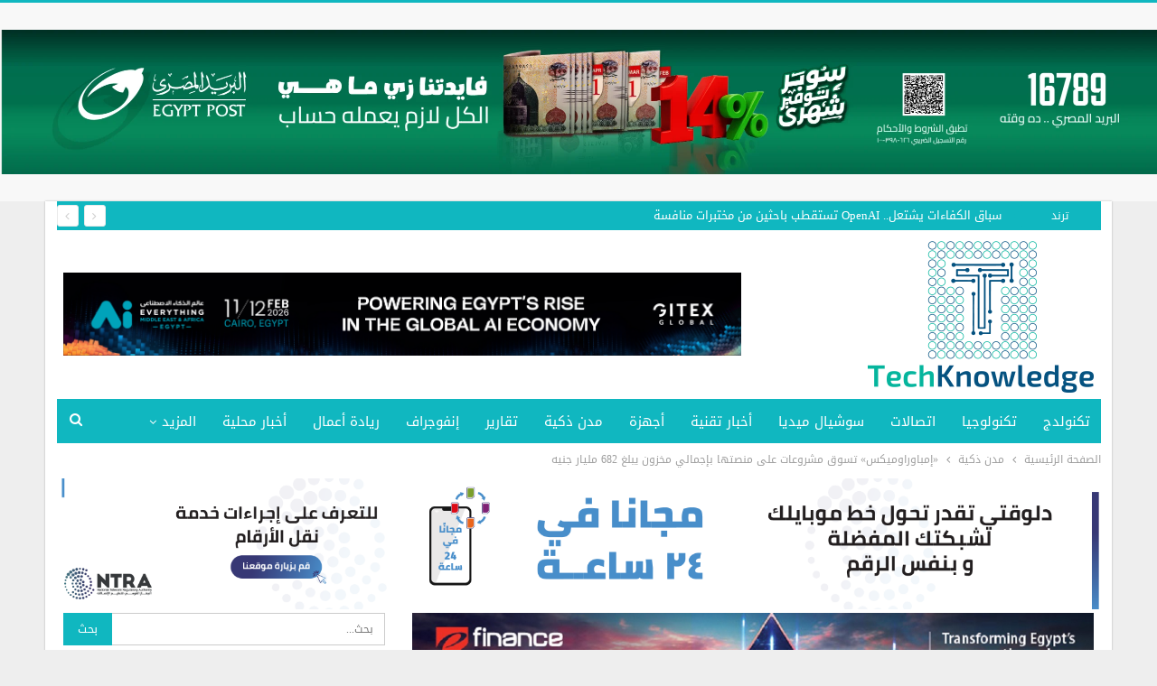

--- FILE ---
content_type: text/html; charset=UTF-8
request_url: https://techknowledge.news/%D8%A5%D9%85%D8%A8%D8%A7%D9%88%D8%B1%D8%A7%D9%88%D9%85%D9%8A%D9%83%D8%B3-%D8%AA%D8%B3%D9%88%D9%82-%D9%85%D8%B4%D8%B1%D9%88%D8%B9%D8%A7%D8%AA-%D8%B9%D9%84%D9%89-%D9%85%D9%86%D8%B5%D8%AA/
body_size: 98931
content:
	<!DOCTYPE html>
		<!--[if IE 8]>
	<html class="ie ie8" dir="rtl" lang="ar"> <![endif]-->
	<!--[if IE 9]>
	<html class="ie ie9" dir="rtl" lang="ar"> <![endif]-->
	<!--[if gt IE 9]><!-->
<html dir="rtl" lang="ar"> <!--<![endif]-->
	<head>
				<meta charset="UTF-8">
		<meta http-equiv="X-UA-Compatible" content="IE=edge">
		<meta name="viewport" content="width=device-width, initial-scale=1.0">
		<link rel="pingback" href="https://techknowledge.news/xmlrpc.php"/>

		<meta name='robots' content='index, follow, max-image-preview:large, max-snippet:-1, max-video-preview:-1' />

	<!-- This site is optimized with the Yoast SEO plugin v23.5 - https://yoast.com/wordpress/plugins/seo/ -->
	<title>«إمباوراوميكس» تسوق مشروعات على منصتها بإجمالي مخزون يبلغ 682 مليار جنيه - تكنولدج</title><link rel="preload" as="style" href="https://fonts.googleapis.com/css?family=Roboto%3A500&#038;display=swap" /><link rel="stylesheet" href="https://fonts.googleapis.com/css?family=Roboto%3A500&#038;display=swap" media="print" onload="this.media='all'" /><noscript><link rel="stylesheet" href="https://fonts.googleapis.com/css?family=Roboto%3A500&#038;display=swap" /></noscript>
	<meta name="description" content="اعلنت منصة إمباوراوميكس-المنصة العقارية الرقمية عن وصول عدد المشروعات التي يتم تسويقها عبر المنصة إلى أكثر من 3600 مشروع،" />
	<link rel="canonical" href="https://techknowledge.news/إمباوراوميكس-تسوق-مشروعات-على-منصت/" />
	<meta property="og:locale" content="ar_AR" />
	<meta property="og:type" content="article" />
	<meta property="og:title" content="«إمباوراوميكس» تسوق مشروعات على منصتها بإجمالي مخزون يبلغ 682 مليار جنيه - تكنولدج" />
	<meta property="og:description" content="اعلنت منصة إمباوراوميكس-المنصة العقارية الرقمية عن وصول عدد المشروعات التي يتم تسويقها عبر المنصة إلى أكثر من 3600 مشروع،" />
	<meta property="og:url" content="https://techknowledge.news/إمباوراوميكس-تسوق-مشروعات-على-منصت/" />
	<meta property="og:site_name" content="تكنولدج" />
	<meta property="article:published_time" content="2023-03-15T07:59:56+00:00" />
	<meta property="og:image" content="https://techknowledge.news/wp-content/uploads/2023/03/IMG-20230315-WA0001.jpg" />
	<meta property="og:image:width" content="1221" />
	<meta property="og:image:height" content="1031" />
	<meta property="og:image:type" content="image/jpeg" />
	<meta name="author" content="تكنولدج" />
	<meta name="twitter:card" content="summary_large_image" />
	<meta name="twitter:label1" content="كُتب بواسطة" />
	<meta name="twitter:data1" content="تكنولدج" />
	<script type="application/ld+json" class="yoast-schema-graph">{"@context":"https://schema.org","@graph":[{"@type":"WebPage","@id":"https://techknowledge.news/%d8%a5%d9%85%d8%a8%d8%a7%d9%88%d8%b1%d8%a7%d9%88%d9%85%d9%8a%d9%83%d8%b3-%d8%aa%d8%b3%d9%88%d9%82-%d9%85%d8%b4%d8%b1%d9%88%d8%b9%d8%a7%d8%aa-%d8%b9%d9%84%d9%89-%d9%85%d9%86%d8%b5%d8%aa/","url":"https://techknowledge.news/%d8%a5%d9%85%d8%a8%d8%a7%d9%88%d8%b1%d8%a7%d9%88%d9%85%d9%8a%d9%83%d8%b3-%d8%aa%d8%b3%d9%88%d9%82-%d9%85%d8%b4%d8%b1%d9%88%d8%b9%d8%a7%d8%aa-%d8%b9%d9%84%d9%89-%d9%85%d9%86%d8%b5%d8%aa/","name":"«إمباوراوميكس» تسوق مشروعات على منصتها بإجمالي مخزون يبلغ 682 مليار جنيه - تكنولدج","isPartOf":{"@id":"https://techknowledge.news/#website"},"primaryImageOfPage":{"@id":"https://techknowledge.news/%d8%a5%d9%85%d8%a8%d8%a7%d9%88%d8%b1%d8%a7%d9%88%d9%85%d9%8a%d9%83%d8%b3-%d8%aa%d8%b3%d9%88%d9%82-%d9%85%d8%b4%d8%b1%d9%88%d8%b9%d8%a7%d8%aa-%d8%b9%d9%84%d9%89-%d9%85%d9%86%d8%b5%d8%aa/#primaryimage"},"image":{"@id":"https://techknowledge.news/%d8%a5%d9%85%d8%a8%d8%a7%d9%88%d8%b1%d8%a7%d9%88%d9%85%d9%8a%d9%83%d8%b3-%d8%aa%d8%b3%d9%88%d9%82-%d9%85%d8%b4%d8%b1%d9%88%d8%b9%d8%a7%d8%aa-%d8%b9%d9%84%d9%89-%d9%85%d9%86%d8%b5%d8%aa/#primaryimage"},"thumbnailUrl":"https://techknowledge.news/wp-content/uploads/2023/03/IMG-20230315-WA0001.jpg","datePublished":"2023-03-15T07:59:56+00:00","dateModified":"2023-03-15T07:59:56+00:00","author":{"@id":"https://techknowledge.news/#/schema/person/564616c69fa80cb7900823991b49c399"},"description":"اعلنت منصة إمباوراوميكس-المنصة العقارية الرقمية عن وصول عدد المشروعات التي يتم تسويقها عبر المنصة إلى أكثر من 3600 مشروع،","breadcrumb":{"@id":"https://techknowledge.news/%d8%a5%d9%85%d8%a8%d8%a7%d9%88%d8%b1%d8%a7%d9%88%d9%85%d9%8a%d9%83%d8%b3-%d8%aa%d8%b3%d9%88%d9%82-%d9%85%d8%b4%d8%b1%d9%88%d8%b9%d8%a7%d8%aa-%d8%b9%d9%84%d9%89-%d9%85%d9%86%d8%b5%d8%aa/#breadcrumb"},"inLanguage":"ar","potentialAction":[{"@type":"ReadAction","target":["https://techknowledge.news/%d8%a5%d9%85%d8%a8%d8%a7%d9%88%d8%b1%d8%a7%d9%88%d9%85%d9%8a%d9%83%d8%b3-%d8%aa%d8%b3%d9%88%d9%82-%d9%85%d8%b4%d8%b1%d9%88%d8%b9%d8%a7%d8%aa-%d8%b9%d9%84%d9%89-%d9%85%d9%86%d8%b5%d8%aa/"]}]},{"@type":"ImageObject","inLanguage":"ar","@id":"https://techknowledge.news/%d8%a5%d9%85%d8%a8%d8%a7%d9%88%d8%b1%d8%a7%d9%88%d9%85%d9%8a%d9%83%d8%b3-%d8%aa%d8%b3%d9%88%d9%82-%d9%85%d8%b4%d8%b1%d9%88%d8%b9%d8%a7%d8%aa-%d8%b9%d9%84%d9%89-%d9%85%d9%86%d8%b5%d8%aa/#primaryimage","url":"https://techknowledge.news/wp-content/uploads/2023/03/IMG-20230315-WA0001.jpg","contentUrl":"https://techknowledge.news/wp-content/uploads/2023/03/IMG-20230315-WA0001.jpg","width":1221,"height":1031},{"@type":"BreadcrumbList","@id":"https://techknowledge.news/%d8%a5%d9%85%d8%a8%d8%a7%d9%88%d8%b1%d8%a7%d9%88%d9%85%d9%8a%d9%83%d8%b3-%d8%aa%d8%b3%d9%88%d9%82-%d9%85%d8%b4%d8%b1%d9%88%d8%b9%d8%a7%d8%aa-%d8%b9%d9%84%d9%89-%d9%85%d9%86%d8%b5%d8%aa/#breadcrumb","itemListElement":[{"@type":"ListItem","position":1,"name":"الرئيسية","item":"https://techknowledge.news/"},{"@type":"ListItem","position":2,"name":"«إمباوراوميكس» تسوق مشروعات على منصتها بإجمالي مخزون يبلغ 682 مليار جنيه"}]},{"@type":"WebSite","@id":"https://techknowledge.news/#website","url":"https://techknowledge.news/","name":"تكنولدج","description":"","potentialAction":[{"@type":"SearchAction","target":{"@type":"EntryPoint","urlTemplate":"https://techknowledge.news/?s={search_term_string}"},"query-input":{"@type":"PropertyValueSpecification","valueRequired":true,"valueName":"search_term_string"}}],"inLanguage":"ar"},{"@type":"Person","@id":"https://techknowledge.news/#/schema/person/564616c69fa80cb7900823991b49c399","name":"تكنولدج","image":{"@type":"ImageObject","inLanguage":"ar","@id":"https://techknowledge.news/#/schema/person/image/","url":"https://secure.gravatar.com/avatar/ae84fd82031356ffd13dd18eb59de793?s=96&d=mm&r=g","contentUrl":"https://secure.gravatar.com/avatar/ae84fd82031356ffd13dd18eb59de793?s=96&d=mm&r=g","caption":"تكنولدج"},"url":"https://techknowledge.news/author/tech/"}]}</script>
	<!-- / Yoast SEO plugin. -->


<link rel='dns-prefetch' href='//stats.wp.com' />
<link rel='dns-prefetch' href='//fonts.googleapis.com' />
<link href='https://fonts.gstatic.com' crossorigin rel='preconnect' />
<link rel="alternate" type="application/rss+xml" title="تكنولدج &laquo; الخلاصة" href="https://techknowledge.news/feed/" />
<link rel="alternate" type="application/rss+xml" title="تكنولدج &laquo; خلاصة التعليقات" href="https://techknowledge.news/comments/feed/" />
<link rel="alternate" type="application/rss+xml" title="تكنولدج &laquo; «إمباوراوميكس» تسوق مشروعات على منصتها بإجمالي مخزون يبلغ 682 مليار جنيه خلاصة التعليقات" href="https://techknowledge.news/%d8%a5%d9%85%d8%a8%d8%a7%d9%88%d8%b1%d8%a7%d9%88%d9%85%d9%8a%d9%83%d8%b3-%d8%aa%d8%b3%d9%88%d9%82-%d9%85%d8%b4%d8%b1%d9%88%d8%b9%d8%a7%d8%aa-%d8%b9%d9%84%d9%89-%d9%85%d9%86%d8%b5%d8%aa/feed/" />
<style id='wp-emoji-styles-inline-css' type='text/css'>

	img.wp-smiley, img.emoji {
		display: inline !important;
		border: none !important;
		box-shadow: none !important;
		height: 1em !important;
		width: 1em !important;
		margin: 0 0.07em !important;
		vertical-align: -0.1em !important;
		background: none !important;
		padding: 0 !important;
	}
</style>
<link rel='stylesheet' id='wp-block-library-rtl-css' href='https://techknowledge.news/wp-includes/css/dist/block-library/style-rtl.min.css?ver=6.6.4' type='text/css' media='all' />
<link rel='stylesheet' id='mediaelement-css' href='https://techknowledge.news/wp-includes/js/mediaelement/mediaelementplayer-legacy.min.css?ver=4.2.17' type='text/css' media='all' />
<link rel='stylesheet' id='wp-mediaelement-css' href='https://techknowledge.news/wp-includes/js/mediaelement/wp-mediaelement.min.css?ver=6.6.4' type='text/css' media='all' />
<style id='jetpack-sharing-buttons-style-inline-css' type='text/css'>
.jetpack-sharing-buttons__services-list{display:flex;flex-direction:row;flex-wrap:wrap;gap:0;list-style-type:none;margin:5px;padding:0}.jetpack-sharing-buttons__services-list.has-small-icon-size{font-size:12px}.jetpack-sharing-buttons__services-list.has-normal-icon-size{font-size:16px}.jetpack-sharing-buttons__services-list.has-large-icon-size{font-size:24px}.jetpack-sharing-buttons__services-list.has-huge-icon-size{font-size:36px}@media print{.jetpack-sharing-buttons__services-list{display:none!important}}.editor-styles-wrapper .wp-block-jetpack-sharing-buttons{gap:0;padding-inline-start:0}ul.jetpack-sharing-buttons__services-list.has-background{padding:1.25em 2.375em}
</style>
<style id='classic-theme-styles-inline-css' type='text/css'>
/*! This file is auto-generated */
.wp-block-button__link{color:#fff;background-color:#32373c;border-radius:9999px;box-shadow:none;text-decoration:none;padding:calc(.667em + 2px) calc(1.333em + 2px);font-size:1.125em}.wp-block-file__button{background:#32373c;color:#fff;text-decoration:none}
</style>
<style id='global-styles-inline-css' type='text/css'>
:root{--wp--preset--aspect-ratio--square: 1;--wp--preset--aspect-ratio--4-3: 4/3;--wp--preset--aspect-ratio--3-4: 3/4;--wp--preset--aspect-ratio--3-2: 3/2;--wp--preset--aspect-ratio--2-3: 2/3;--wp--preset--aspect-ratio--16-9: 16/9;--wp--preset--aspect-ratio--9-16: 9/16;--wp--preset--color--black: #000000;--wp--preset--color--cyan-bluish-gray: #abb8c3;--wp--preset--color--white: #ffffff;--wp--preset--color--pale-pink: #f78da7;--wp--preset--color--vivid-red: #cf2e2e;--wp--preset--color--luminous-vivid-orange: #ff6900;--wp--preset--color--luminous-vivid-amber: #fcb900;--wp--preset--color--light-green-cyan: #7bdcb5;--wp--preset--color--vivid-green-cyan: #00d084;--wp--preset--color--pale-cyan-blue: #8ed1fc;--wp--preset--color--vivid-cyan-blue: #0693e3;--wp--preset--color--vivid-purple: #9b51e0;--wp--preset--gradient--vivid-cyan-blue-to-vivid-purple: linear-gradient(135deg,rgba(6,147,227,1) 0%,rgb(155,81,224) 100%);--wp--preset--gradient--light-green-cyan-to-vivid-green-cyan: linear-gradient(135deg,rgb(122,220,180) 0%,rgb(0,208,130) 100%);--wp--preset--gradient--luminous-vivid-amber-to-luminous-vivid-orange: linear-gradient(135deg,rgba(252,185,0,1) 0%,rgba(255,105,0,1) 100%);--wp--preset--gradient--luminous-vivid-orange-to-vivid-red: linear-gradient(135deg,rgba(255,105,0,1) 0%,rgb(207,46,46) 100%);--wp--preset--gradient--very-light-gray-to-cyan-bluish-gray: linear-gradient(135deg,rgb(238,238,238) 0%,rgb(169,184,195) 100%);--wp--preset--gradient--cool-to-warm-spectrum: linear-gradient(135deg,rgb(74,234,220) 0%,rgb(151,120,209) 20%,rgb(207,42,186) 40%,rgb(238,44,130) 60%,rgb(251,105,98) 80%,rgb(254,248,76) 100%);--wp--preset--gradient--blush-light-purple: linear-gradient(135deg,rgb(255,206,236) 0%,rgb(152,150,240) 100%);--wp--preset--gradient--blush-bordeaux: linear-gradient(135deg,rgb(254,205,165) 0%,rgb(254,45,45) 50%,rgb(107,0,62) 100%);--wp--preset--gradient--luminous-dusk: linear-gradient(135deg,rgb(255,203,112) 0%,rgb(199,81,192) 50%,rgb(65,88,208) 100%);--wp--preset--gradient--pale-ocean: linear-gradient(135deg,rgb(255,245,203) 0%,rgb(182,227,212) 50%,rgb(51,167,181) 100%);--wp--preset--gradient--electric-grass: linear-gradient(135deg,rgb(202,248,128) 0%,rgb(113,206,126) 100%);--wp--preset--gradient--midnight: linear-gradient(135deg,rgb(2,3,129) 0%,rgb(40,116,252) 100%);--wp--preset--font-size--small: 13px;--wp--preset--font-size--medium: 20px;--wp--preset--font-size--large: 36px;--wp--preset--font-size--x-large: 42px;--wp--preset--spacing--20: 0.44rem;--wp--preset--spacing--30: 0.67rem;--wp--preset--spacing--40: 1rem;--wp--preset--spacing--50: 1.5rem;--wp--preset--spacing--60: 2.25rem;--wp--preset--spacing--70: 3.38rem;--wp--preset--spacing--80: 5.06rem;--wp--preset--shadow--natural: 6px 6px 9px rgba(0, 0, 0, 0.2);--wp--preset--shadow--deep: 12px 12px 50px rgba(0, 0, 0, 0.4);--wp--preset--shadow--sharp: 6px 6px 0px rgba(0, 0, 0, 0.2);--wp--preset--shadow--outlined: 6px 6px 0px -3px rgba(255, 255, 255, 1), 6px 6px rgba(0, 0, 0, 1);--wp--preset--shadow--crisp: 6px 6px 0px rgba(0, 0, 0, 1);}:where(.is-layout-flex){gap: 0.5em;}:where(.is-layout-grid){gap: 0.5em;}body .is-layout-flex{display: flex;}.is-layout-flex{flex-wrap: wrap;align-items: center;}.is-layout-flex > :is(*, div){margin: 0;}body .is-layout-grid{display: grid;}.is-layout-grid > :is(*, div){margin: 0;}:where(.wp-block-columns.is-layout-flex){gap: 2em;}:where(.wp-block-columns.is-layout-grid){gap: 2em;}:where(.wp-block-post-template.is-layout-flex){gap: 1.25em;}:where(.wp-block-post-template.is-layout-grid){gap: 1.25em;}.has-black-color{color: var(--wp--preset--color--black) !important;}.has-cyan-bluish-gray-color{color: var(--wp--preset--color--cyan-bluish-gray) !important;}.has-white-color{color: var(--wp--preset--color--white) !important;}.has-pale-pink-color{color: var(--wp--preset--color--pale-pink) !important;}.has-vivid-red-color{color: var(--wp--preset--color--vivid-red) !important;}.has-luminous-vivid-orange-color{color: var(--wp--preset--color--luminous-vivid-orange) !important;}.has-luminous-vivid-amber-color{color: var(--wp--preset--color--luminous-vivid-amber) !important;}.has-light-green-cyan-color{color: var(--wp--preset--color--light-green-cyan) !important;}.has-vivid-green-cyan-color{color: var(--wp--preset--color--vivid-green-cyan) !important;}.has-pale-cyan-blue-color{color: var(--wp--preset--color--pale-cyan-blue) !important;}.has-vivid-cyan-blue-color{color: var(--wp--preset--color--vivid-cyan-blue) !important;}.has-vivid-purple-color{color: var(--wp--preset--color--vivid-purple) !important;}.has-black-background-color{background-color: var(--wp--preset--color--black) !important;}.has-cyan-bluish-gray-background-color{background-color: var(--wp--preset--color--cyan-bluish-gray) !important;}.has-white-background-color{background-color: var(--wp--preset--color--white) !important;}.has-pale-pink-background-color{background-color: var(--wp--preset--color--pale-pink) !important;}.has-vivid-red-background-color{background-color: var(--wp--preset--color--vivid-red) !important;}.has-luminous-vivid-orange-background-color{background-color: var(--wp--preset--color--luminous-vivid-orange) !important;}.has-luminous-vivid-amber-background-color{background-color: var(--wp--preset--color--luminous-vivid-amber) !important;}.has-light-green-cyan-background-color{background-color: var(--wp--preset--color--light-green-cyan) !important;}.has-vivid-green-cyan-background-color{background-color: var(--wp--preset--color--vivid-green-cyan) !important;}.has-pale-cyan-blue-background-color{background-color: var(--wp--preset--color--pale-cyan-blue) !important;}.has-vivid-cyan-blue-background-color{background-color: var(--wp--preset--color--vivid-cyan-blue) !important;}.has-vivid-purple-background-color{background-color: var(--wp--preset--color--vivid-purple) !important;}.has-black-border-color{border-color: var(--wp--preset--color--black) !important;}.has-cyan-bluish-gray-border-color{border-color: var(--wp--preset--color--cyan-bluish-gray) !important;}.has-white-border-color{border-color: var(--wp--preset--color--white) !important;}.has-pale-pink-border-color{border-color: var(--wp--preset--color--pale-pink) !important;}.has-vivid-red-border-color{border-color: var(--wp--preset--color--vivid-red) !important;}.has-luminous-vivid-orange-border-color{border-color: var(--wp--preset--color--luminous-vivid-orange) !important;}.has-luminous-vivid-amber-border-color{border-color: var(--wp--preset--color--luminous-vivid-amber) !important;}.has-light-green-cyan-border-color{border-color: var(--wp--preset--color--light-green-cyan) !important;}.has-vivid-green-cyan-border-color{border-color: var(--wp--preset--color--vivid-green-cyan) !important;}.has-pale-cyan-blue-border-color{border-color: var(--wp--preset--color--pale-cyan-blue) !important;}.has-vivid-cyan-blue-border-color{border-color: var(--wp--preset--color--vivid-cyan-blue) !important;}.has-vivid-purple-border-color{border-color: var(--wp--preset--color--vivid-purple) !important;}.has-vivid-cyan-blue-to-vivid-purple-gradient-background{background: var(--wp--preset--gradient--vivid-cyan-blue-to-vivid-purple) !important;}.has-light-green-cyan-to-vivid-green-cyan-gradient-background{background: var(--wp--preset--gradient--light-green-cyan-to-vivid-green-cyan) !important;}.has-luminous-vivid-amber-to-luminous-vivid-orange-gradient-background{background: var(--wp--preset--gradient--luminous-vivid-amber-to-luminous-vivid-orange) !important;}.has-luminous-vivid-orange-to-vivid-red-gradient-background{background: var(--wp--preset--gradient--luminous-vivid-orange-to-vivid-red) !important;}.has-very-light-gray-to-cyan-bluish-gray-gradient-background{background: var(--wp--preset--gradient--very-light-gray-to-cyan-bluish-gray) !important;}.has-cool-to-warm-spectrum-gradient-background{background: var(--wp--preset--gradient--cool-to-warm-spectrum) !important;}.has-blush-light-purple-gradient-background{background: var(--wp--preset--gradient--blush-light-purple) !important;}.has-blush-bordeaux-gradient-background{background: var(--wp--preset--gradient--blush-bordeaux) !important;}.has-luminous-dusk-gradient-background{background: var(--wp--preset--gradient--luminous-dusk) !important;}.has-pale-ocean-gradient-background{background: var(--wp--preset--gradient--pale-ocean) !important;}.has-electric-grass-gradient-background{background: var(--wp--preset--gradient--electric-grass) !important;}.has-midnight-gradient-background{background: var(--wp--preset--gradient--midnight) !important;}.has-small-font-size{font-size: var(--wp--preset--font-size--small) !important;}.has-medium-font-size{font-size: var(--wp--preset--font-size--medium) !important;}.has-large-font-size{font-size: var(--wp--preset--font-size--large) !important;}.has-x-large-font-size{font-size: var(--wp--preset--font-size--x-large) !important;}
:where(.wp-block-post-template.is-layout-flex){gap: 1.25em;}:where(.wp-block-post-template.is-layout-grid){gap: 1.25em;}
:where(.wp-block-columns.is-layout-flex){gap: 2em;}:where(.wp-block-columns.is-layout-grid){gap: 2em;}
:root :where(.wp-block-pullquote){font-size: 1.5em;line-height: 1.6;}
</style>
<link rel='stylesheet' id='ms-main-css' href='https://techknowledge.news/wp-content/plugins/masterslider/public/assets/css/masterslider.main.css?ver=3.5.5' type='text/css' media='all' />
<link rel='stylesheet' id='ms-custom-css' href='https://techknowledge.news/wp-content/uploads/masterslider/custom.css?ver=1.2' type='text/css' media='all' />

<link rel='stylesheet' id='better-framework-font-1-css' href='//fonts.googleapis.com/earlyaccess/droidarabickufi.css' type='text/css' media='all' />
<script type="text/javascript" src="https://techknowledge.news/wp-includes/js/jquery/jquery.min.js?ver=3.7.1" id="jquery-core-js"></script>
<script type="text/javascript" src="https://techknowledge.news/wp-includes/js/jquery/jquery-migrate.min.js?ver=3.4.1" id="jquery-migrate-js"></script>
<!--[if lt IE 9]>
<script type="text/javascript" src="https://techknowledge.news/wp-content/themes/publisher/includes/libs/better-framework/assets/js/html5shiv.min.js?ver=3.15.0" id="bf-html5shiv-js"></script>
<![endif]-->
<!--[if lt IE 9]>
<script type="text/javascript" src="https://techknowledge.news/wp-content/themes/publisher/includes/libs/better-framework/assets/js/respond.min.js?ver=3.15.0" id="bf-respond-js"></script>
<![endif]-->
<link rel="https://api.w.org/" href="https://techknowledge.news/wp-json/" /><link rel="alternate" title="JSON" type="application/json" href="https://techknowledge.news/wp-json/wp/v2/posts/28488" /><link rel="EditURI" type="application/rsd+xml" title="RSD" href="https://techknowledge.news/xmlrpc.php?rsd" />
<meta name="generator" content="WordPress 6.6.4" />
<link rel='shortlink' href='https://techknowledge.news/?p=28488' />
<link rel="alternate" title="oEmbed (JSON)" type="application/json+oembed" href="https://techknowledge.news/wp-json/oembed/1.0/embed?url=https%3A%2F%2Ftechknowledge.news%2F%25d8%25a5%25d9%2585%25d8%25a8%25d8%25a7%25d9%2588%25d8%25b1%25d8%25a7%25d9%2588%25d9%2585%25d9%258a%25d9%2583%25d8%25b3-%25d8%25aa%25d8%25b3%25d9%2588%25d9%2582-%25d9%2585%25d8%25b4%25d8%25b1%25d9%2588%25d8%25b9%25d8%25a7%25d8%25aa-%25d8%25b9%25d9%2584%25d9%2589-%25d9%2585%25d9%2586%25d8%25b5%25d8%25aa%2F" />
<link rel="alternate" title="oEmbed (XML)" type="text/xml+oembed" href="https://techknowledge.news/wp-json/oembed/1.0/embed?url=https%3A%2F%2Ftechknowledge.news%2F%25d8%25a5%25d9%2585%25d8%25a8%25d8%25a7%25d9%2588%25d8%25b1%25d8%25a7%25d9%2588%25d9%2585%25d9%258a%25d9%2583%25d8%25b3-%25d8%25aa%25d8%25b3%25d9%2588%25d9%2582-%25d9%2585%25d8%25b4%25d8%25b1%25d9%2588%25d8%25b9%25d8%25a7%25d8%25aa-%25d8%25b9%25d9%2584%25d9%2589-%25d9%2585%25d9%2586%25d8%25b5%25d8%25aa%2F&#038;format=xml" />

<!-- This site is using AdRotate v5.8.16 Professional to display their advertisements - https://ajdg.solutions/ -->
<!-- AdRotate CSS -->
<style type="text/css" media="screen">
	.g { margin:0px; padding:0px; overflow:hidden; line-height:1; zoom:1; }
	.g img { height:auto; }
	.g-col { position:relative; float:left; }
	.g-col:first-child { margin-left: 0; }
	.g-col:last-child { margin-right: 0; }
	.g-1 { margin:0px 0px 0px 0px; width:100%; max-width:728px; height:100%; max-height:90px; }
	@media only screen and (max-width: 480px) {
		.g-col, .g-dyn, .g-single { width:100%; margin-left:0; margin-right:0; }
	}
</style>
<!-- /AdRotate CSS -->

<script>var ms_grabbing_curosr='https://techknowledge.news/wp-content/plugins/masterslider/public/assets/css/common/grabbing.cur',ms_grab_curosr='https://techknowledge.news/wp-content/plugins/masterslider/public/assets/css/common/grab.cur';</script>
<meta name="generator" content="MasterSlider 3.5.5 - Responsive Touch Image Slider" />
	<style>img#wpstats{display:none}</style>
		<meta name="google-site-verification" content="Z3se6QVhAPxbsq24lmPjmlBJXBDjSN-qV8ymm8Q2xHA" />
<!-- Global site tag (gtag.js) - Google Analytics -->
<script async src="https://www.googletagmanager.com/gtag/js?id=UA-157508608-1"></script>
<script>
  window.dataLayer = window.dataLayer || [];
  function gtag(){dataLayer.push(arguments);}
  gtag('js', new Date());

  gtag('config', 'UA-157508608-1');
</script>
<meta name="generator" content="Powered by WPBakery Page Builder - drag and drop page builder for WordPress."/>
<script type="application/ld+json">{
    "@context": "http://schema.org/",
    "@type": "Organization",
    "@id": "#organization",
    "logo": {
        "@type": "ImageObject",
        "url": "https://techknowledge.news/wp-content/uploads/2021/01/techknowledge-250-200.png"
    },
    "url": "https://techknowledge.news/",
    "name": "\u062a\u0643\u0646\u0648\u0644\u062f\u062c",
    "description": ""
}</script>
<script type="application/ld+json">{
    "@context": "http://schema.org/",
    "@type": "WebSite",
    "name": "\u062a\u0643\u0646\u0648\u0644\u062f\u062c",
    "alternateName": "",
    "url": "https://techknowledge.news/"
}</script>
<script type="application/ld+json">{
    "@context": "http://schema.org/",
    "@type": "NewsArticle",
    "headline": "\u00ab\u0625\u0645\u0628\u0627\u0648\u0631\u0627\u0648\u0645\u064a\u0643\u0633\u00bb \u062a\u0633\u0648\u0642 \u0645\u0634\u0631\u0648\u0639\u0627\u062a \u0639\u0644\u0649 \u0645\u0646\u0635\u062a\u0647\u0627 \u0628\u0625\u062c\u0645\u0627\u0644\u064a \u0645\u062e\u0632\u0648\u0646 \u064a\u0628\u0644\u063a 682 \u0645\u0644\u064a\u0627\u0631 \u062c\u0646\u064a\u0647",
    "description": "\u0627\u0639\u0644\u0646\u062a \u0645\u0646\u0635\u0629 \u0625\u0645\u0628\u0627\u0648\u0631\u0627\u0648\u0645\u064a\u0643\u0633-\u0627\u0644\u0645\u0646\u0635\u0629 \u0627\u0644\u0639\u0642\u0627\u0631\u064a\u0629 \u0627\u0644\u0631\u0642\u0645\u064a\u0629 \u0639\u0646 \u0648\u0635\u0648\u0644 \u0639\u062f\u062f \u0627\u0644\u0645\u0634\u0631\u0648\u0639\u0627\u062a \u0627\u0644\u062a\u064a \u064a\u062a\u0645 \u062a\u0633\u0648\u064a\u0642\u0647\u0627 \u0639\u0628\u0631 \u0627\u0644\u0645\u0646\u0635\u0629 \u0625\u0644\u0649 \u0623\u0643\u062b\u0631 \u0645\u0646 3600 \u0645\u0634\u0631\u0648\u0639\u060c \u062a\u062a\u0636\u0645\u0646 \u0623\u0643\u062b\u0631 \u0645\u0646 78 \u0623\u0644\u0641 \u0648\u062d\u062f\u0629 \u0645\u062a\u0646\u0648\u0639\u0629\u060c \u0645\u0645\u0644\u0648\u0643\u0629 \u0644\u0623\u0643\u062b\u0631 \u0645\u0646 812 \u0645\u0637\u0648\u0631 \u0639\u0642\u0627\u0631\u064a\u060c \u0648\u062a\u062e\u0637\u0637 \u0627\u0644\u0634\u0631\u0643\u0629 \u0644\u0632\u064a\u0627\u062f\u0629 \u0647\u0630\u0627 \u0627\u0644\u0639\u062f\u062f \u0645\u0646 \u0627\u0644\u0645\u0637\u0648\u0631\u064a\u0646 \u0627\u0644\u0630\u064a\u0646 \u064a\u062a\u0645 \u062a\u0633\u0648\u064a\u0642 \u0645\u0634\u0631\u0648",
    "datePublished": "2023-03-15",
    "dateModified": "2023-03-15",
    "author": {
        "@type": "Person",
        "@id": "#person-",
        "name": "\u062a\u0643\u0646\u0648\u0644\u062f\u062c"
    },
    "image": "https://techknowledge.news/wp-content/uploads/2023/03/IMG-20230315-WA0001.jpg",
    "interactionStatistic": [
        {
            "@type": "InteractionCounter",
            "interactionType": "http://schema.org/CommentAction",
            "userInteractionCount": "0"
        }
    ],
    "publisher": {
        "@id": "#organization"
    },
    "mainEntityOfPage": "https://techknowledge.news/%d8%a5%d9%85%d8%a8%d8%a7%d9%88%d8%b1%d8%a7%d9%88%d9%85%d9%8a%d9%83%d8%b3-%d8%aa%d8%b3%d9%88%d9%82-%d9%85%d8%b4%d8%b1%d9%88%d8%b9%d8%a7%d8%aa-%d8%b9%d9%84%d9%89-%d9%85%d9%86%d8%b5%d8%aa/"
}</script>
<link rel='stylesheet' id='better-playlist' href='https://techknowledge.news/wp-content/plugins/better-playlist/css/better-playlist-rtl.min.css' type='text/css' media='all' />
<link rel='stylesheet' id='bf-slick' href='https://techknowledge.news/wp-content/themes/publisher/includes/libs/better-framework/assets/css/slick.min.css' type='text/css' media='all' />
<link rel='stylesheet' id='newsletter-pack' href='https://techknowledge.news/wp-content/plugins/newsletter-pack-pro/css/newsletter-pack.min.css' type='text/css' media='all' />
<link rel='stylesheet' id='newsletter-pack-rtl' href='https://techknowledge.news/wp-content/plugins/newsletter-pack-pro/css/newsletter-pack.rtl.min.css' type='text/css' media='all' />
<link rel='stylesheet' id='bs-icons' href='https://techknowledge.news/wp-content/themes/publisher/includes/libs/better-framework/assets/css/bs-icons.css' type='text/css' media='all' />
<link rel='stylesheet' id='smart-lists-pack-pro' href='https://techknowledge.news/wp-content/plugins/smart-lists-pack-pro/css/smart-lists-pack.min.css' type='text/css' media='all' />
<link rel='stylesheet' id='smart-lists-pack-rtl' href='https://techknowledge.news/wp-content/plugins/smart-lists-pack-pro/css/smart-lists-pack-rtl.min.css' type='text/css' media='all' />
<link rel='stylesheet' id='wp-embedder-pack-pro' href='https://techknowledge.news/wp-content/plugins/wp-embedder-pack/assets/css/wpep.min.css' type='text/css' media='all' />
<link rel='stylesheet' id='pretty-photo' href='https://techknowledge.news/wp-content/themes/publisher/includes/libs/better-framework/assets/css/pretty-photo.min.css' type='text/css' media='all' />
<link rel='stylesheet' id='theme-libs' href='https://techknowledge.news/wp-content/themes/publisher/css/theme-libs.min.css' type='text/css' media='all' />
<link rel='stylesheet' id='fontawesome' href='https://techknowledge.news/wp-content/themes/publisher/includes/libs/better-framework/assets/css/font-awesome.min.css' type='text/css' media='all' />
<link rel='stylesheet' id='publisher' href='https://techknowledge.news/wp-content/themes/publisher/style-7.11.0.min.css' type='text/css' media='all' />
<link rel='stylesheet' id='publisher-rtl' href='https://techknowledge.news/wp-content/themes/publisher/rtl.min.css' type='text/css' media='all' />
<link rel='stylesheet' id='vc-rtl-grid' href='https://techknowledge.news/wp-content/themes/publisher//css/vc-rtl-grid.min.css' type='text/css' media='all' />
<link rel='stylesheet' id='7.11.0-1768676127' href='https://techknowledge.news/wp-content/bs-booster-cache/e3d76b72cb9759f8d9580b6be7b6c900.css' type='text/css' media='all' />
<link rel="icon" href="https://techknowledge.news/wp-content/uploads/2021/01/cropped-512-32x32.png" sizes="32x32" />
<link rel="icon" href="https://techknowledge.news/wp-content/uploads/2021/01/cropped-512-192x192.png" sizes="192x192" />
<link rel="apple-touch-icon" href="https://techknowledge.news/wp-content/uploads/2021/01/cropped-512-180x180.png" />
<meta name="msapplication-TileImage" content="https://techknowledge.news/wp-content/uploads/2021/01/cropped-512-270x270.png" />
<noscript><style> .wpb_animate_when_almost_visible { opacity: 1; }</style></noscript>	</head>

<body data-rsssl=1 class="rtl post-template-default single single-post postid-28488 single-format-standard _masterslider _msp_version_3.5.5 bs-theme bs-publisher bs-publisher-clean-magazine active-light-box active-top-line bs-vc-rtl-grid close-rh page-layout-2-col page-layout-2-col-right boxed main-menu-sticky-smart main-menu-boxed active-ajax-search infinity-related-post single-prim-cat-3056 single-cat-3056  bs-show-ha bs-show-ha-a wpb-js-composer js-comp-ver-6.7.0 vc_responsive bs-ll-a" dir="rtl">
<div class="wdgb wdgb-before-header wdgb-pubadban wdgb-show-desktop wdgb-show-tablet-portrait wdgb-show-tablet-landscape wdgb-show-phone wdgb-loc-header_before wdgb-align-center wdgb-column-1 wdgb-clearfix no-bg-box-model"><div id="wdgb-46358-787988176" class="wdgb-container wdgb-type-image " itemscope="" itemtype="https://schema.org/WPAdBlock" data-adid="46358" data-type="image"><a itemprop="url" class="wdgb-link" href="https://www.facebook.com/share/1AwC8G7GeR/?mibextid=wwXIfr" target="_blank" ><img class="wdgb-image" src="https://techknowledge.news/wp-content/uploads/2025/12/المواقع-الالكترونية_724-90-scaled.webp" alt="البريد 2025" /></a></div></div>		<div class="main-wrap content-main-wrap">
			<header id="header" class="site-header header-style-2 boxed" itemscope="itemscope" itemtype="https://schema.org/WPHeader">

		<section class="topbar topbar-style-2 hidden-xs hidden-xs">
	<div class="content-wrap">
		<div class="container">

			<div class="topbar-inner clearfix">

				
				<div class="section-menu">
						<div id="newsticker-1144500494" class="better-newsticker term-24"
	     data-speed="12000">
		<p class="heading ">ترند</p>
		<ul class="news-list">
								<li>
						<a class="limit-line" href="https://techknowledge.news/%d8%b3%d8%a8%d8%a7%d9%82-%d8%a7%d9%84%d9%83%d9%81%d8%a7%d8%a1%d8%a7%d8%aa-%d9%8a%d8%b4%d8%aa%d8%b9%d9%84-openai-%d8%aa%d8%b3%d8%aa%d9%82%d8%b7%d8%a8-%d8%a8%d8%a7%d8%ad%d8%ab%d9%8a%d9%86-%d9%85%d9%86/">
							سباق الكفاءات يشتعل.. OpenAI تستقطب باحثين من مختبرات منافسة						</a>
					</li>
										<li>
						<a class="limit-line" href="https://techknowledge.news/%d8%aa%d9%8a%d9%83-%d8%aa%d9%88%d9%83-%d8%ad%d8%b0%d9%81-17-4-%d9%85%d9%84%d9%8a%d9%88%d9%86-%d9%85%d8%ad%d8%aa%d9%88%d9%89-%d9%85%d8%ae%d8%a7%d9%84%d9%81-%d8%a8%d8%a7%d9%84%d9%85%d9%86%d8%b7%d9%82/">
							تيك توك: حذف 17.4 مليون محتوى مخالف بالمنطقة خلال الربع الثالث من 2025						</a>
					</li>
										<li>
						<a class="limit-line" href="https://techknowledge.news/%d8%aa%d8%ad%d8%b0%d9%8a%d8%b1-%d8%b1%d8%b3%d9%85%d9%8a-%d9%85%d9%86-%d8%ab%d8%ba%d8%b1%d8%a9-%d8%ae%d8%b7%d9%8a%d8%b1%d8%a9-%d9%81%d9%8a-%d9%88%d8%a7%d8%aa%d8%b3%d8%a7%d8%a8-%d8%aa%d8%aa%d9%8a%d8%ad/">
							تحذير رسمي من ثغرة خطيرة في واتساب تتيح اختراق الهواتف دون أي تفاعل من المستخدم						</a>
					</li>
										<li>
						<a class="limit-line" href="https://techknowledge.news/%d8%aa%d9%86%d8%b8%d9%8a%d9%85-%d8%a7%d9%84%d8%a7%d8%aa%d8%b5%d8%a7%d9%84%d8%a7%d8%aa-%d9%8a%d8%b7%d9%84%d9%82-%d8%a3%d9%88%d9%84-%d9%85%d9%86%d8%b5%d8%a9-%d9%85%d8%b2%d8%a7%d8%af%d8%a7/">
							«تنظيم الاتصالات» يطلق أول منصة مزادات إلكترونية للأرقام المميزة						</a>
					</li>
										<li>
						<a class="limit-line" href="https://techknowledge.news/%d8%b5%d9%81%d9%82%d8%a9-%d8%a7%d9%84%d8%b1%d9%82%d8%a7%d8%a6%d9%82-%d8%a3%d9%85%d8%b1%d9%8a%d9%83%d8%a7-%d8%aa%d8%b1%d8%a8%d8%ad-25-%d9%88%d8%a5%d9%86%d9%81%d9%8a%d8%af%d9%8a%d8%a7-%d8%aa%d8%b9/">
							صفقة الرقائق.. أمريكا تربح 25% و&#8221;إنفيديا&#8221; تعود إلى الصين						</a>
					</li>
										<li>
						<a class="limit-line" href="https://techknowledge.news/%d9%88%d8%b2%d9%8a%d8%b1-%d8%a7%d9%84%d8%a7%d8%b3%d8%aa%d8%ab%d9%85%d8%a7%d8%b1-90-%d8%b2%d9%8a%d8%a7%d8%b1%d8%a9-%d9%81%d9%8a-%d9%85%d8%ad%d9%81%d8%b8%d8%a9-%d8%a3%d8%b5%d9%88%d9%84-%d8%b5/">
							وزير الاستثمار: 90% زيارة في محفظة أصول «صندوق مصر السيادي» خلال 2023 &#8211; 2025						</a>
					</li>
										<li>
						<a class="limit-line" href="https://techknowledge.news/%d9%88%d8%b2%d9%8a%d8%b1%d8%a9-%d8%a7%d9%84%d8%aa%d8%ae%d8%b7%d9%8a%d8%b7-%d9%88%d8%a7%d9%84%d8%aa%d9%86%d9%85%d9%8a%d8%a9-%d8%a7%d9%84%d8%a7%d9%82%d8%aa%d8%b5%d8%a7%d8%af%d9%8a%d8%a9-%d9%88%d8%a7-2/">
							وزيرة التخطيط والتنمية الاقتصادية والتعاون الدولي تُعلن صرف مليار يورو من الاتحاد الأوروبي						</a>
					</li>
										<li>
						<a class="limit-line" href="https://techknowledge.news/%d9%85%d8%b1%d8%b5%d8%af-%d8%a7%d9%84%d8%a3%d8%b2%d9%87%d8%b1-%d9%8a%d9%8f%d8%ad%d8%b0%d8%b1-%d9%85%d9%86-%d8%aa%d9%82%d9%86%d9%8a%d8%a7%d8%aa-%d8%a7%d9%84%d8%aa%d8%b9%d8%b1%d9%8a%d8%a9-%d8%b9%d9%84/">
							مرصد الأزهر يُحذر من تقنيات التعرية على «Grok»: انتهاك صارخ للقيم الإنسانية						</a>
					</li>
										<li>
						<a class="limit-line" href="https://techknowledge.news/%d8%a7%d9%84%d9%85%d8%ac%d9%85%d9%88%d8%b9%d8%a9-%d8%a7%d9%84%d9%88%d8%b2%d8%a7%d8%b1%d9%8a%d8%a9-%d9%84%d8%b1%d9%8a%d8%a7%d8%af%d8%a9-%d8%a7%d9%84%d8%a3%d8%b9%d9%85%d8%a7%d9%84-%d8%aa%d9%86%d8%a7/">
							المجموعة الوزارية لريادة الأعمال تناقش إطلاق الحزمة الأولى من الحوافز والتيسيرات لقطاع الشركات الناشئة						</a>
					</li>
										<li>
						<a class="limit-line" href="https://techknowledge.news/%d9%81%d9%88%d8%a8%d9%8a%d8%a7-%d8%a7%d9%84%d8%a7%d9%86%d9%87%d9%8a%d8%a7%d8%b1-%d8%aa%d9%83%d8%a8%d9%84-%d8%b4%d8%b1%d9%83%d8%a7%d8%aa-%d8%a7%d9%84%d8%b4%d8%b1%d8%a7%d8%a6%d8%ad-%d8%a7%d9%84/">
							&#8220;فوبيا&#8221; الانهيار تكبل شركات الشرائح الإلكترونية.. وشركة صينية تهدد الجميع						</a>
					</li>
							</ul>
	</div>
				</div>

			</div>
		</div>
	</div>
</section>
		<div class="header-inner">
			<div class="content-wrap">
				<div class="container">
					<div class="row">
						<div class="row-height">
							<div class="logo-col col-xs-4">
								<div class="col-inside">
									<div id="site-branding" class="site-branding">
	<p  id="site-title" class="logo h1 img-logo">
	<a href="https://techknowledge.news/" itemprop="url" rel="home">
					<img id="site-logo" src="https://techknowledge.news/wp-content/uploads/2021/01/techknowledge-250-200.png"
			     alt="تكنولدج techknowledge"  data-bsrjs="https://techknowledge.news/wp-content/uploads/2021/01/LOGO-500.png"  />

			<span class="site-title">تكنولدج techknowledge - </span>
				</a>
</p>
</div><!-- .site-branding -->
								</div>
							</div>
															<div class="sidebar-col col-xs-8">
									<div class="col-inside">
										<aside id="sidebar" class="sidebar" role="complementary" itemscope="itemscope" itemtype="https://schema.org/WPSideBar">
											<div class="wdgb wdgb-pubadban wdgb-show-desktop wdgb-show-tablet-portrait wdgb-show-tablet-landscape wdgb-show-phone wdgb-loc-header_aside_logo wdgb-align-center wdgb-column-1 wdgb-clearfix no-bg-box-model"><div id="wdgb-46928-561494387" class="wdgb-container wdgb-type-image " itemscope="" itemtype="https://schema.org/WPAdBlock" data-adid="46928" data-type="image"><a itemprop="url" class="wdgb-link" href="https://visit.aieverythingegypt.com/register/188?utm_source=techknowledge&utm_medium=mediapartner&utm_campaign=aiemea" target="_blank" ><img class="wdgb-image" src="https://techknowledge.news/wp-content/uploads/2025/12/MEA_728x90-1.png" alt="AI EVERYTHING" /></a></div></div>										</aside>
									</div>
								</div>
														</div>
					</div>
				</div>
			</div>
		</div>

		<div id="menu-main" class="menu main-menu-wrapper show-search-item menu-actions-btn-width-1" role="navigation" itemscope="itemscope" itemtype="https://schema.org/SiteNavigationElement">
	<div class="main-menu-inner">
		<div class="content-wrap">
			<div class="container">

				<nav class="main-menu-container">
					<ul id="main-navigation" class="main-menu menu bsm-pure clearfix">
						<li id="menu-item-7874" class="menu-item menu-item-type-post_type menu-item-object-page menu-item-home better-anim-fade menu-item-7874"><a href="https://techknowledge.news/">تكنولدج</a></li>
<li id="menu-item-7875" class="menu-item menu-item-type-taxonomy menu-item-object-category menu-term-18 better-anim-fade menu-item-7875"><a href="https://techknowledge.news/category/%d8%aa%d9%83%d9%86%d9%88%d9%84%d9%88%d8%ac%d9%8a%d8%a7/">تكنولوجيا</a></li>
<li id="menu-item-7876" class="menu-item menu-item-type-taxonomy menu-item-object-category menu-term-15 better-anim-fade menu-item-7876"><a href="https://techknowledge.news/category/%d8%a7%d8%aa%d8%b5%d8%a7%d9%84%d8%a7%d8%aa/">اتصالات</a></li>
<li id="menu-item-7878" class="menu-item menu-item-type-taxonomy menu-item-object-category menu-term-21 better-anim-fade menu-item-7878"><a href="https://techknowledge.news/category/%d8%b3%d9%88%d8%b4%d9%8a%d8%a7%d9%84/">سوشيال ميديا</a></li>
<li id="menu-item-7879" class="menu-item menu-item-type-taxonomy menu-item-object-category menu-term-7 better-anim-fade menu-item-7879"><a href="https://techknowledge.news/category/%d8%a3%d8%ae%d8%a8%d8%a7%d8%b1-%d8%aa%d9%82%d9%86%d9%8a%d8%a9/">أخبار تقنية</a></li>
<li id="menu-item-7880" class="menu-item menu-item-type-taxonomy menu-item-object-category menu-term-13 better-anim-fade menu-item-7880"><a href="https://techknowledge.news/category/%d8%a3%d8%ac%d9%87%d8%b2%d8%a9/">أجهزة</a></li>
<li id="menu-item-14280" class="menu-item menu-item-type-taxonomy menu-item-object-category current-post-ancestor current-menu-parent current-post-parent menu-term-3056 better-anim-fade menu-item-14280"><a href="https://techknowledge.news/category/smart-cities/">مدن ذكية</a></li>
<li id="menu-item-7881" class="menu-item menu-item-type-taxonomy menu-item-object-category menu-term-17 better-anim-fade menu-item-7881"><a href="https://techknowledge.news/category/%d8%aa%d9%82%d8%a7%d8%b1%d9%8a%d8%b1/">تقارير</a></li>
<li id="menu-item-14279" class="menu-item menu-item-type-taxonomy menu-item-object-category menu-term-2649 better-anim-fade menu-item-14279"><a href="https://techknowledge.news/category/infograph/">إنفوجراف</a></li>
<li id="menu-item-14281" class="menu-item menu-item-type-taxonomy menu-item-object-category menu-term-20 better-anim-fade menu-item-14281"><a href="https://techknowledge.news/category/%d8%b1%d9%8a%d8%a7%d8%af%d8%a9-%d8%a3%d8%b9%d9%85%d8%a7%d9%84/">ريادة أعمال</a></li>
<li id="menu-item-7882" class="menu-item menu-item-type-taxonomy menu-item-object-category menu-term-14 better-anim-fade menu-item-7882"><a href="https://techknowledge.news/category/%d8%a3%d8%ae%d8%a8%d8%a7%d8%b1-%d9%85%d8%ad%d9%84%d9%8a%d8%a9/">أخبار محلية</a></li>
<li id="menu-item-14282" class="menu-item menu-item-type-taxonomy menu-item-object-category menu-term-19 better-anim-fade menu-item-14282"><a href="https://techknowledge.news/category/%d8%ad%d9%88%d8%a7%d8%b1%d8%a7%d8%aa/">حوارات</a></li>
<li id="menu-item-14283" class="menu-item menu-item-type-taxonomy menu-item-object-category menu-term-22 better-anim-fade menu-item-14283"><a href="https://techknowledge.news/category/%d9%81%d8%a7%d8%b9%d9%84%d9%8a%d8%a7%d8%aa/">فاعليات</a></li>
					</ul><!-- #main-navigation -->
											<div class="menu-action-buttons width-1">
															<div class="search-container close">
									<span class="search-handler"><i class="fa fa-search"></i></span>

									<div class="search-box clearfix">
										<form role="search" method="get" class="search-form clearfix" action="https://techknowledge.news">
	<input type="search" class="search-field"
	       placeholder="بحث..."
	       value="" name="s"
	       title="البحث عن:"
	       autocomplete="off">
	<input type="submit" class="search-submit" value="بحث">
</form><!-- .search-form -->
									</div>
								</div>
														</div>
										</nav><!-- .main-menu-container -->

			</div>
		</div>
	</div>
</div><!-- .menu -->
	</header><!-- .header -->
	<div class="rh-header clearfix light deferred-block-exclude">
		<div class="rh-container clearfix">

			<div class="menu-container close">
				<span class="menu-handler"><span class="lines"></span></span>
			</div><!-- .menu-container -->

			<div class="logo-container rh-img-logo">
				<a href="https://techknowledge.news/" itemprop="url" rel="home">
											<img src="https://techknowledge.news/wp-content/uploads/2021/01/techknowledge-250-200.png"
						     alt="تكنولدج"  data-bsrjs="https://techknowledge.news/wp-content/uploads/2021/01/LOGO-500.png"  />				</a>
			</div><!-- .logo-container -->
		</div><!-- .rh-container -->
	</div><!-- .rh-header -->
<nav role="navigation" aria-label="Breadcrumbs" class="bf-breadcrumb clearfix bc-top-style"><div class="container bf-breadcrumb-container"><ul class="bf-breadcrumb-items" itemscope itemtype="http://schema.org/BreadcrumbList"><meta name="numberOfItems" content="3" /><meta name="itemListOrder" content="Ascending" /><li itemprop="itemListElement" itemscope itemtype="http://schema.org/ListItem" class="bf-breadcrumb-item bf-breadcrumb-begin"><a itemprop="item" href="https://techknowledge.news" rel="home"><span itemprop="name">الصفحة الرئيسية</span></a><meta itemprop="position" content="1" /></li><li itemprop="itemListElement" itemscope itemtype="http://schema.org/ListItem" class="bf-breadcrumb-item"><a itemprop="item" href="https://techknowledge.news/category/smart-cities/" ><span itemprop="name">مدن ذكية</span></a><meta itemprop="position" content="2" /></li><li itemprop="itemListElement" itemscope itemtype="http://schema.org/ListItem" class="bf-breadcrumb-item bf-breadcrumb-end"><span itemprop="name">«إمباوراوميكس» تسوق مشروعات على منصتها بإجمالي مخزون يبلغ 682 مليار جنيه</span><meta itemprop="item" content="https://techknowledge.news/%d8%a5%d9%85%d8%a8%d8%a7%d9%88%d8%b1%d8%a7%d9%88%d9%85%d9%8a%d9%83%d8%b3-%d8%aa%d8%b3%d9%88%d9%82-%d9%85%d8%b4%d8%b1%d9%88%d8%b9%d8%a7%d8%aa-%d8%b9%d9%84%d9%89-%d9%85%d9%86%d8%b5%d8%aa/"/><meta itemprop="position" content="3" /></li></ul></div></nav><div class="container adcontainer"><div class="wdgb wdgb-after-header wdgb-pubadban wdgb-show-desktop wdgb-show-tablet-portrait wdgb-show-tablet-landscape wdgb-show-phone wdgb-loc-header_after wdgb-align-center wdgb-column-1 wdgb-clearfix no-bg-box-model"><div id="wdgb-16789-198530506" class="wdgb-container wdgb-type-image " itemscope="" itemtype="https://schema.org/WPAdBlock" data-adid="16789" data-type="image"><a itemprop="url" class="wdgb-link" href="https://tra.gov.eg/ar/%d8%a7%d9%84%d8%aa%d9%86%d8%b8%d9%8a%d9%85/%d8%af%d9%84%d9%8a%d9%84-%d9%88%d9%86%d8%b5%d8%a7%d8%a6%d8%ad-%d8%a7%d9%84%d9%85%d8%b3%d8%aa%d8%ae%d8%af%d9%85/%d8%af%d9%84%d9%8a%d9%84-%d8%a7%d9%84%d9%85%d8%b3%d8%aa%d8%ae%d8%af%d9%85-%d9%84%d9%86%d9%82%d9%84-%d8%a7%d9%84%d8%a7%d8%b1%d9%82%d8%a7%d9%85/" target="_blank" ><img class="wdgb-image" src="https://techknowledge.news/wp-content/uploads/2021/11/728-x-90.png" alt="ntr" /></a></div></div></div>		<div class="bs-sks ">
			<div class="bs-sksin1">
				<div class="bs-sksin2">
					<div class="bs-sksin3">
						<div class="bs-sks-path">
							<div class="bs-sks-path-boxed">
								<div class="bs-sksitem bs-sksiteml"><div class="wdgb wdgb-leftskyscraper wdgb-pubadban wdgb-show-desktop wdgb-show-tablet-portrait wdgb-show-tablet-landscape wdgb-show-phone wdgb-loc-skyscraper_left wdgb-align-center wdgb-column-1 wdgb-clearfix no-bg-box-model"><div id="wdgb-39819-1748743401" class="wdgb-container wdgb-type-image " itemscope="" itemtype="https://schema.org/WPAdBlock" data-adid="39819" data-type="image"><img class="wdgb-image" src="https://techknowledge.news/wp-content/uploads/2024/11/600-x-120.jpg" alt="المصرية للاتصالات Cairo ICT 2024" /></div></div></div><div class="bs-sksitem bs-sksitemr"><div class="wdgb wdgb-leftskyscraper wdgb-pubadban wdgb-show-desktop wdgb-show-tablet-portrait wdgb-show-tablet-landscape wdgb-show-phone wdgb-loc-skyscraper_right wdgb-align-center wdgb-column-1 wdgb-clearfix no-bg-box-model"><div id="wdgb-39819-1410876676" class="wdgb-container wdgb-type-image " itemscope="" itemtype="https://schema.org/WPAdBlock" data-adid="39819" data-type="image"><img class="wdgb-image" src="https://techknowledge.news/wp-content/uploads/2024/11/600-x-120.jpg" alt="المصرية للاتصالات Cairo ICT 2024" /></div></div></div>							</div>
						</div>
					</div>
				</div>
			</div>
		</div>
		<div class="content-wrap">
		<main id="content" class="content-container">

		<div class="container layout-2-col layout-2-col-1 layout-right-sidebar layout-bc-before post-template-1">
			<div class="row main-section">
										<div class="col-sm-8 content-column">
								<div class="single-container">
		<article id="post-28488" class="post-28488 post type-post status-publish format-standard has-post-thumbnail  category-smart-cities tag-7181 tag-7182 single-post-content has-thumbnail">
			<div class="wdgb wdgb-above-post-box wdgb-pubadban wdgb-show-desktop wdgb-show-tablet-portrait wdgb-show-tablet-landscape wdgb-show-phone wdgb-loc-post_box_above wdgb-align-center wdgb-column-1 wdgb-clearfix no-bg-box-model"><div id="wdgb-37086-498517652" class="wdgb-container wdgb-type-image " itemscope="" itemtype="https://schema.org/WPAdBlock" data-adid="37086" data-type="image"><img class="wdgb-image" src="https://techknowledge.news/wp-content/uploads/2024/07/E-Finance-Ads-Chosen-728x90-01.jpg" alt="إعلان إي فينانس" /></div></div>			<div class="post-header post-tp-1-header">
									<h1 class="single-post-title">
						<span class="post-title" itemprop="headline">«إمباوراوميكس» تسوق مشروعات على منصتها بإجمالي مخزون يبلغ 682 مليار جنيه</span></h1>
										<div class="post-meta-wrap clearfix">
						<div class="term-badges "><span class="term-badge term-3056"><a href="https://techknowledge.news/category/smart-cities/">مدن ذكية</a></span></div><div class="post-meta single-post-meta">
			<a href="https://techknowledge.news/author/tech/"
		   title="تصفح كاتب المقالات"
		   class="post-author-a post-author-avatar">
			<img alt=''  data-src='https://secure.gravatar.com/avatar/ae84fd82031356ffd13dd18eb59de793?s=26&d=mm&r=g' class='avatar avatar-26 photo avatar-default' height='26' width='26' /><span class="post-author-name">بواسطة <b>تكنولدج</b></span>		</a>
					<span class="time"><time class="post-published updated"
			                         datetime="2023-03-15T10:59:56+03:00">في <b>مارس 15, 2023</b></time></span>
			</div>
					</div>
									<div class="single-featured">
					<a class="post-thumbnail open-lightbox" href="https://techknowledge.news/wp-content/uploads/2023/03/IMG-20230315-WA0001.jpg"><img  width="750" height="430" alt="" data-src="https://techknowledge.news/wp-content/uploads/2023/03/IMG-20230315-WA0001-750x430.jpg">						</a>
										</div>
			</div>
					<div class="post-share single-post-share top-share clearfix style-1">
			<div class="post-share-btn-group">
							</div>
						<div class="share-handler-wrap ">
				<span class="share-handler post-share-btn rank-default">
					<i class="bf-icon  fa fa-share-alt"></i>						<b class="text">شارك</b>
										</span>
				<span class="social-item facebook"><a href="https://www.facebook.com/sharer.php?u=https%3A%2F%2Ftechknowledge.news%2F%25d8%25a5%25d9%2585%25d8%25a8%25d8%25a7%25d9%2588%25d8%25b1%25d8%25a7%25d9%2588%25d9%2585%25d9%258a%25d9%2583%25d8%25b3-%25d8%25aa%25d8%25b3%25d9%2588%25d9%2582-%25d9%2585%25d8%25b4%25d8%25b1%25d9%2588%25d8%25b9%25d8%25a7%25d8%25aa-%25d8%25b9%25d9%2584%25d9%2589-%25d9%2585%25d9%2586%25d8%25b5%25d8%25aa%2F" target="_blank" rel="nofollow noreferrer" class="bs-button-el" onclick="window.open(this.href, 'share-facebook','left=50,top=50,width=600,height=320,toolbar=0'); return false;"><span class="icon"><i class="bf-icon fa fa-facebook"></i></span></a></span><span class="social-item twitter"><a href="https://twitter.com/share?text=«إمباوراوميكس» تسوق مشروعات على منصتها بإجمالي مخزون يبلغ 682 مليار جنيه&url=https%3A%2F%2Ftechknowledge.news%2F%25d8%25a5%25d9%2585%25d8%25a8%25d8%25a7%25d9%2588%25d8%25b1%25d8%25a7%25d9%2588%25d9%2585%25d9%258a%25d9%2583%25d8%25b3-%25d8%25aa%25d8%25b3%25d9%2588%25d9%2582-%25d9%2585%25d8%25b4%25d8%25b1%25d9%2588%25d8%25b9%25d8%25a7%25d8%25aa-%25d8%25b9%25d9%2584%25d9%2589-%25d9%2585%25d9%2586%25d8%25b5%25d8%25aa%2F" target="_blank" rel="nofollow noreferrer" class="bs-button-el" onclick="window.open(this.href, 'share-twitter','left=50,top=50,width=600,height=320,toolbar=0'); return false;"><span class="icon"><i class="bf-icon fa fa-twitter"></i></span></a></span><span class="social-item google_plus"><a href="https://plus.google.com/share?url=https%3A%2F%2Ftechknowledge.news%2F%25d8%25a5%25d9%2585%25d8%25a8%25d8%25a7%25d9%2588%25d8%25b1%25d8%25a7%25d9%2588%25d9%2585%25d9%258a%25d9%2583%25d8%25b3-%25d8%25aa%25d8%25b3%25d9%2588%25d9%2582-%25d9%2585%25d8%25b4%25d8%25b1%25d9%2588%25d8%25b9%25d8%25a7%25d8%25aa-%25d8%25b9%25d9%2584%25d9%2589-%25d9%2585%25d9%2586%25d8%25b5%25d8%25aa%2F" target="_blank" rel="nofollow noreferrer" class="bs-button-el" onclick="window.open(this.href, 'share-google_plus','left=50,top=50,width=600,height=320,toolbar=0'); return false;"><span class="icon"><i class="bf-icon fa fa-google"></i></span></a></span><span class="social-item reddit"><a href="https://reddit.com/submit?url=https%3A%2F%2Ftechknowledge.news%2F%25d8%25a5%25d9%2585%25d8%25a8%25d8%25a7%25d9%2588%25d8%25b1%25d8%25a7%25d9%2588%25d9%2585%25d9%258a%25d9%2583%25d8%25b3-%25d8%25aa%25d8%25b3%25d9%2588%25d9%2582-%25d9%2585%25d8%25b4%25d8%25b1%25d9%2588%25d8%25b9%25d8%25a7%25d8%25aa-%25d8%25b9%25d9%2584%25d9%2589-%25d9%2585%25d9%2586%25d8%25b5%25d8%25aa%2F&title=«إمباوراوميكس» تسوق مشروعات على منصتها بإجمالي مخزون يبلغ 682 مليار جنيه" target="_blank" rel="nofollow noreferrer" class="bs-button-el" onclick="window.open(this.href, 'share-reddit','left=50,top=50,width=600,height=320,toolbar=0'); return false;"><span class="icon"><i class="bf-icon fa fa-reddit-alien"></i></span></a></span><span class="social-item whatsapp"><a href="whatsapp://send?text=«إمباوراوميكس» تسوق مشروعات على منصتها بإجمالي مخزون يبلغ 682 مليار جنيه %0A%0A https%3A%2F%2Ftechknowledge.news%2F%25d8%25a5%25d9%2585%25d8%25a8%25d8%25a7%25d9%2588%25d8%25b1%25d8%25a7%25d9%2588%25d9%2585%25d9%258a%25d9%2583%25d8%25b3-%25d8%25aa%25d8%25b3%25d9%2588%25d9%2582-%25d9%2585%25d8%25b4%25d8%25b1%25d9%2588%25d8%25b9%25d8%25a7%25d8%25aa-%25d8%25b9%25d9%2584%25d9%2589-%25d9%2585%25d9%2586%25d8%25b5%25d8%25aa%2F" target="_blank" rel="nofollow noreferrer" class="bs-button-el" onclick="window.open(this.href, 'share-whatsapp','left=50,top=50,width=600,height=320,toolbar=0'); return false;"><span class="icon"><i class="bf-icon fa fa-whatsapp"></i></span></a></span><span class="social-item pinterest"><a href="https://pinterest.com/pin/create/button/?url=https%3A%2F%2Ftechknowledge.news%2F%25d8%25a5%25d9%2585%25d8%25a8%25d8%25a7%25d9%2588%25d8%25b1%25d8%25a7%25d9%2588%25d9%2585%25d9%258a%25d9%2583%25d8%25b3-%25d8%25aa%25d8%25b3%25d9%2588%25d9%2582-%25d9%2585%25d8%25b4%25d8%25b1%25d9%2588%25d8%25b9%25d8%25a7%25d8%25aa-%25d8%25b9%25d9%2584%25d9%2589-%25d9%2585%25d9%2586%25d8%25b5%25d8%25aa%2F&media=https://techknowledge.news/wp-content/uploads/2023/03/IMG-20230315-WA0001.jpg&description=«إمباوراوميكس» تسوق مشروعات على منصتها بإجمالي مخزون يبلغ 682 مليار جنيه" target="_blank" rel="nofollow noreferrer" class="bs-button-el" onclick="window.open(this.href, 'share-pinterest','left=50,top=50,width=600,height=320,toolbar=0'); return false;"><span class="icon"><i class="bf-icon fa fa-pinterest"></i></span></a></span><span class="social-item email"><a href="mailto:?subject=«إمباوراوميكس» تسوق مشروعات على منصتها بإجمالي مخزون يبلغ 682 مليار جنيه&body=https%3A%2F%2Ftechknowledge.news%2F%25d8%25a5%25d9%2585%25d8%25a8%25d8%25a7%25d9%2588%25d8%25b1%25d8%25a7%25d9%2588%25d9%2585%25d9%258a%25d9%2583%25d8%25b3-%25d8%25aa%25d8%25b3%25d9%2588%25d9%2582-%25d9%2585%25d8%25b4%25d8%25b1%25d9%2588%25d8%25b9%25d8%25a7%25d8%25aa-%25d8%25b9%25d9%2584%25d9%2589-%25d9%2585%25d9%2586%25d8%25b5%25d8%25aa%2F" target="_blank" rel="nofollow noreferrer" class="bs-button-el" onclick="window.open(this.href, 'share-email','left=50,top=50,width=600,height=320,toolbar=0'); return false;"><span class="icon"><i class="bf-icon fa fa-envelope-open"></i></span></a></span></div>		</div>
					<div class="entry-content clearfix single-post-content">
				<p>اعلنت منصة إمباوراوميكس-المنصة العقارية الرقمية عن وصول عدد المشروعات التي يتم تسويقها عبر المنصة إلى أكثر من 3600 مشروع، تتضمن أكثر من 78 ألف وحدة متنوعة، مملوكة لأكثر من 812 مطور عقاري، وتخطط الشركة لزيادة هذا العدد من المطورين الذين يتم تسويق مشروعاتهم، وكذلك زيادة عدد مستشاري التسويق العقاري العاملين بالمنصة.<br />
وتولى المهندس عمر فطين، المؤسس والمدير التنفيذي لمنصة إمباوراوميكس، منذ عام 2004 عدد من المناصب التي كونت لديه خبرات تراكمية كمستثمر وخبير عقاري، حيث قام في 2020 بتدشين مجموعة مركزة للتعرف على التحديات التي تواجه العاملين كمستشارين للتسويق العقاري، ثم قام بتدشين منصة تتجاوز هذه التحديات، ويتم من خلالها حل المشكلات التي تواجه مستشاري التسويق العقاري.<br />
 وأوضح أن المنصة حصلت على استثمارات من كبري المستثمرين والبنوك في مصر والشرق الاوسط تفوق عشرات الملايين، وهو ما يعزز مصداقية الشركة ويدعم ثقة المسوقين العقاريين بها، موضحا أن مستشار التسويق العقاري يمكنه زيارة المنصة والتعرف على تفاصيل كل مشروع لسهولة اتخاذ القرار الشرائي، وهو ما يمكن من خلاله مساعدة العميل عند الشراء وسط المنافسة القوية في السوق العقاري المصري.<br />
أما عن أبرز المزايا التنافسية التي تقدمها إمباوراوميكس، أوضح المؤسس والرئيس التنفيذي، أن المنصة تستهدف تيسير مجال التسويق العقاري وجعله أكثر تطوراً، وذلك اعتمادًا على قاعدة بيانات ومعلومات قوية، وهو ما يكون ملائمًا للتطورات التكنولوجية المتلاحقة عالميًا ومحليًا، حيث تعد إمباوراوميكس أول منصة مجانية تقدم مجال تسويق العقارات بالاعتماد على الذكاء الاصطناعي.<br />
ونوه أن المسوق يمكنه التعرف على تفاصيل كل مشروع من أي مطور من خلال خريطة إمباوراوميكس الذكية، ويمكن للمسوق معرفة عمولته قبل أن تتم العملية البيعية، كما تقدم الشركة أكبر عمولة في مجال التسويق العقاري، والتي تبدأ من 16 ألف جنيه صافي على المليون جنيه، ويمكن للمسوق استلام العمولة من خلال التحويل البنكي بعد يومين فقط من تحصيل الشركة فهو لن ينتظر شهور لتحصيل عمولته.<br />
ولفت إلى أن المنصة لا تركز فقط على تسويق المشروعات العقارية ولكن يقوم العاملين على المنصة بدور المستشار العقاري للعميل، وذلك لمساعدتهم في اختيار المشروع التي تتناسب مع قدراتهم الشرائية واحتياجاتهم الفعلية سواء كانت وحدات سكنية او تجارية، كما أنه أحد الأدوار التي تفخر المنصة بتقديمها لدعم عملائها وتعزيز ثقتهم بها، موضحًا أن المنصة تستهدف خلال العام الجاري العمل على عدة محاور توسعية.<br />
وتابع أن هذه المحاور تتضمن العمل علي تقنيات حديثة و وسائل تكنولوجيا متعددة المسوقين العقاريين بكافة الطرق، وذلك بالتوازي مع التوسع بشكل أكبر خارج مصر، بحيث يتم توصيل المنتج العقاري المصري إلى دول جديدة مما يأتي ضمن خطة الدولة للتوسع في تصدير العقار للخارج، بالإضافة إلى تطوير الأدوات المستخدمة على المنصة وذلك لتسهيل استخدام المستشار العقاري لها.<br />
وقال إن المنصة وضعت برنامج متكامل يمكنها من المشاركة في خطة الحكومة المصرية لتصدير العقار للخارج، وخاصة في ضوء تعاقدها مع مستشارين عقاريين خارج مصر، حيث يعد تصدير العقار جهد مشترك بين الحكومة والقطاع الخاص لزيادة حجم العقار المصري الذي يتم تصديره للخارج وتوفير العملة الصعبة للاقتصاد المصري، مؤكدًا أن تميز المنتج العقاري المصري وقدرته على المنافسة العالمية يعزز توجه الدولة نحو تصديره للخارج.<br />
وأوضح أن المنصة تخطط للتوسع بشكل أكبر وزيادة عدد شركاء النجاح والذين تجاوز عددهم الـ4 آلاف مستشار تسويق عقاري يعمل من خلال المنصة، حيث تقدم المنصة اكاديمية أون لاين للمستشارين العقاريين، والتي يتم الاستفادة منها من خلال الموبايل وهو ما يسهل الاستفادة منها.</p>
<div class="wdgb wdgb-post-middle wdgb-float-center wdgb-align-center wdgb-column-1 wdgb-clearfix no-bg-box-model"><div id="wdgb-9635-2058695158" class="wdgb-container wdgb-type-image " itemscope="" itemtype="https://schema.org/WPAdBlock" data-adid="9635" data-type="image"><a itemprop="url" class="wdgb-link" href="https://techknowledge.news/category/%d8%a7%d9%84%d9%86%d8%b4%d8%b1%d8%a9-%d8%a7%d9%84%d8%a3%d8%b3%d8%a8%d9%88%d8%b9%d9%8a%d8%a9/" target="_blank" ><img class="wdgb-image" src="https://techknowledge.news/wp-content/uploads/2021/01/WhatsApp-Image-2021-01-30-at-6.33.58-PM-1-e1629152716705.jpeg" alt="podcast" /></a></div></div> <p>وتابع أن المنصة تزود شركائها بمحتوي تعليمي خاص بأكاديمية إمباوراوميكس بالغتين العربية والإنجليزية، والتي تحتوي على كل أساسيات البيع و سيكولوجيا البيع و خدمة ما بعد البيع والكثير من المعلومات والمهارات التي ستفيد أي مستشار عقاري سواء كان مبتديء أو خبير، بالإضافة إلى أن سهولة البيع من خلال إمباوراوميكس تكمن في أن قرار إتمام البيعة من خلال الهاتف في أي وقت ومن أي مكان بدون الالتزام بمواعيد محددة، كما تساعد إمباوراوميكس على تزويد المسوق بأي معلومات إضافية في أي وقت من خلال فريق كامل مخصص للدعم وتقديم المساعدة.<br />
وكشف عن خطة الشركة لتدشين النسخة المحدثة من التطبيق إلكتروني الخاص بمنصة إمباوراوميكس ليكون متاحاً لجميع الشركاء خلال الاسابيع القادمة، مشيرا إلى أن المنصة تضم حاليًا أكثر من 78 ألف وحدة متاحة للبيع من خلالها بإجمالي قيمة مخزون تصل إلى 682 مليار جنيه نجحت الشركة في تكوينها خلال سنة واحدة فقط من انطلاقها.<br />
وأوضح أن التقنيات الحديثة تعد أحد أهم الركائز التي يقوم عليها التسويق العقاري حاليًا، فهو يحقق مزيد من الانتشار للمشروعات التي يتم تسويقها، حيث تعد إمباوراوميكس من أوائل الشركات التي تستخدم الذكاء الاصطناعي في مجال التسويق العقاري، كما تخطط لأن تكون عملية البيع إلكترونية بالكامل وهو ما يواكب التطورات العالمية، وخطة الحكومة المصرية للتحول الرقمي.<br />
وأكد أن إمباوراوميكس تعمل لتمكين الجميع من العمل في قطاع التسويق العقاري اعتمادًا على الأدوات المجانية ومنها أكاديمية إمباوراوميكس والخريطة الذكية، وإمكانية تحليل السوق، وتقديم أفضل المشروعات، كما تقدم الشركة مميزات خاصة لمن يجتازوا المستويات في الأكاديمية، فالهدف إنشاء مجموعة من الاستشاريين العقاريين الذين يعتمدون على البيانات بهدف إعادة تشكيل طريقة عمل الاستشاريين العقاريين بالسوق.</p> 			</div>

					<div class="entry-terms post-tags clearfix style-2">
		<span class="terms-label"><i class="fa fa-tags"></i></span>
		<a href="https://techknowledge.news/tag/%d8%a5%d9%85%d8%a8%d8%a7%d9%88%d8%b1%d8%a7%d9%88%d9%85%d9%8a%d9%83%d8%b3/" rel="tag">إمباوراوميكس</a><a href="https://techknowledge.news/tag/%d9%85%d9%86%d8%b5%d8%a9-%d8%aa%d8%b3%d9%88%d9%8a%d9%82-%d8%b9%d9%82%d8%a7%d8%b1%d9%8a-%d8%b1%d9%82%d9%85%d9%8a/" rel="tag">منصة تسويق عقاري رقمي</a>	</div>
		<div class="post-share single-post-share bottom-share clearfix style-1">
			<div class="post-share-btn-group">
							</div>
						<div class="share-handler-wrap ">
				<span class="share-handler post-share-btn rank-default">
					<i class="bf-icon  fa fa-share-alt"></i>						<b class="text">شارك</b>
										</span>
				<span class="social-item facebook has-title"><a href="https://www.facebook.com/sharer.php?u=https%3A%2F%2Ftechknowledge.news%2F%25d8%25a5%25d9%2585%25d8%25a8%25d8%25a7%25d9%2588%25d8%25b1%25d8%25a7%25d9%2588%25d9%2585%25d9%258a%25d9%2583%25d8%25b3-%25d8%25aa%25d8%25b3%25d9%2588%25d9%2582-%25d9%2585%25d8%25b4%25d8%25b1%25d9%2588%25d8%25b9%25d8%25a7%25d8%25aa-%25d8%25b9%25d9%2584%25d9%2589-%25d9%2585%25d9%2586%25d8%25b5%25d8%25aa%2F" target="_blank" rel="nofollow noreferrer" class="bs-button-el" onclick="window.open(this.href, 'share-facebook','left=50,top=50,width=600,height=320,toolbar=0'); return false;"><span class="icon"><i class="bf-icon fa fa-facebook"></i></span><span class="item-title">Facebook</span></a></span><span class="social-item twitter has-title"><a href="https://twitter.com/share?text=«إمباوراوميكس» تسوق مشروعات على منصتها بإجمالي مخزون يبلغ 682 مليار جنيه&url=https%3A%2F%2Ftechknowledge.news%2F%25d8%25a5%25d9%2585%25d8%25a8%25d8%25a7%25d9%2588%25d8%25b1%25d8%25a7%25d9%2588%25d9%2585%25d9%258a%25d9%2583%25d8%25b3-%25d8%25aa%25d8%25b3%25d9%2588%25d9%2582-%25d9%2585%25d8%25b4%25d8%25b1%25d9%2588%25d8%25b9%25d8%25a7%25d8%25aa-%25d8%25b9%25d9%2584%25d9%2589-%25d9%2585%25d9%2586%25d8%25b5%25d8%25aa%2F" target="_blank" rel="nofollow noreferrer" class="bs-button-el" onclick="window.open(this.href, 'share-twitter','left=50,top=50,width=600,height=320,toolbar=0'); return false;"><span class="icon"><i class="bf-icon fa fa-twitter"></i></span><span class="item-title">Twitter</span></a></span><span class="social-item google_plus has-title"><a href="https://plus.google.com/share?url=https%3A%2F%2Ftechknowledge.news%2F%25d8%25a5%25d9%2585%25d8%25a8%25d8%25a7%25d9%2588%25d8%25b1%25d8%25a7%25d9%2588%25d9%2585%25d9%258a%25d9%2583%25d8%25b3-%25d8%25aa%25d8%25b3%25d9%2588%25d9%2582-%25d9%2585%25d8%25b4%25d8%25b1%25d9%2588%25d8%25b9%25d8%25a7%25d8%25aa-%25d8%25b9%25d9%2584%25d9%2589-%25d9%2585%25d9%2586%25d8%25b5%25d8%25aa%2F" target="_blank" rel="nofollow noreferrer" class="bs-button-el" onclick="window.open(this.href, 'share-google_plus','left=50,top=50,width=600,height=320,toolbar=0'); return false;"><span class="icon"><i class="bf-icon fa fa-google"></i></span><span class="item-title">Google+</span></a></span><span class="social-item reddit has-title"><a href="https://reddit.com/submit?url=https%3A%2F%2Ftechknowledge.news%2F%25d8%25a5%25d9%2585%25d8%25a8%25d8%25a7%25d9%2588%25d8%25b1%25d8%25a7%25d9%2588%25d9%2585%25d9%258a%25d9%2583%25d8%25b3-%25d8%25aa%25d8%25b3%25d9%2588%25d9%2582-%25d9%2585%25d8%25b4%25d8%25b1%25d9%2588%25d8%25b9%25d8%25a7%25d8%25aa-%25d8%25b9%25d9%2584%25d9%2589-%25d9%2585%25d9%2586%25d8%25b5%25d8%25aa%2F&title=«إمباوراوميكس» تسوق مشروعات على منصتها بإجمالي مخزون يبلغ 682 مليار جنيه" target="_blank" rel="nofollow noreferrer" class="bs-button-el" onclick="window.open(this.href, 'share-reddit','left=50,top=50,width=600,height=320,toolbar=0'); return false;"><span class="icon"><i class="bf-icon fa fa-reddit-alien"></i></span><span class="item-title">ReddIt</span></a></span><span class="social-item whatsapp has-title"><a href="whatsapp://send?text=«إمباوراوميكس» تسوق مشروعات على منصتها بإجمالي مخزون يبلغ 682 مليار جنيه %0A%0A https%3A%2F%2Ftechknowledge.news%2F%25d8%25a5%25d9%2585%25d8%25a8%25d8%25a7%25d9%2588%25d8%25b1%25d8%25a7%25d9%2588%25d9%2585%25d9%258a%25d9%2583%25d8%25b3-%25d8%25aa%25d8%25b3%25d9%2588%25d9%2582-%25d9%2585%25d8%25b4%25d8%25b1%25d9%2588%25d8%25b9%25d8%25a7%25d8%25aa-%25d8%25b9%25d9%2584%25d9%2589-%25d9%2585%25d9%2586%25d8%25b5%25d8%25aa%2F" target="_blank" rel="nofollow noreferrer" class="bs-button-el" onclick="window.open(this.href, 'share-whatsapp','left=50,top=50,width=600,height=320,toolbar=0'); return false;"><span class="icon"><i class="bf-icon fa fa-whatsapp"></i></span><span class="item-title">WhatsApp</span></a></span><span class="social-item pinterest has-title"><a href="https://pinterest.com/pin/create/button/?url=https%3A%2F%2Ftechknowledge.news%2F%25d8%25a5%25d9%2585%25d8%25a8%25d8%25a7%25d9%2588%25d8%25b1%25d8%25a7%25d9%2588%25d9%2585%25d9%258a%25d9%2583%25d8%25b3-%25d8%25aa%25d8%25b3%25d9%2588%25d9%2582-%25d9%2585%25d8%25b4%25d8%25b1%25d9%2588%25d8%25b9%25d8%25a7%25d8%25aa-%25d8%25b9%25d9%2584%25d9%2589-%25d9%2585%25d9%2586%25d8%25b5%25d8%25aa%2F&media=https://techknowledge.news/wp-content/uploads/2023/03/IMG-20230315-WA0001.jpg&description=«إمباوراوميكس» تسوق مشروعات على منصتها بإجمالي مخزون يبلغ 682 مليار جنيه" target="_blank" rel="nofollow noreferrer" class="bs-button-el" onclick="window.open(this.href, 'share-pinterest','left=50,top=50,width=600,height=320,toolbar=0'); return false;"><span class="icon"><i class="bf-icon fa fa-pinterest"></i></span><span class="item-title">Pinterest</span></a></span><span class="social-item email has-title"><a href="mailto:?subject=«إمباوراوميكس» تسوق مشروعات على منصتها بإجمالي مخزون يبلغ 682 مليار جنيه&body=https%3A%2F%2Ftechknowledge.news%2F%25d8%25a5%25d9%2585%25d8%25a8%25d8%25a7%25d9%2588%25d8%25b1%25d8%25a7%25d9%2588%25d9%2585%25d9%258a%25d9%2583%25d8%25b3-%25d8%25aa%25d8%25b3%25d9%2588%25d9%2582-%25d9%2585%25d8%25b4%25d8%25b1%25d9%2588%25d8%25b9%25d8%25a7%25d8%25aa-%25d8%25b9%25d9%2584%25d9%2589-%25d9%2585%25d9%2586%25d8%25b5%25d8%25aa%2F" target="_blank" rel="nofollow noreferrer" class="bs-button-el" onclick="window.open(this.href, 'share-email','left=50,top=50,width=600,height=320,toolbar=0'); return false;"><span class="icon"><i class="bf-icon fa fa-envelope-open"></i></span><span class="item-title">البريد الإلكتروني</span></a></span></div>		</div>
				</article>
		<section class="post-author clearfix">
		<a href="https://techknowledge.news/author/tech/"
	   title="تصفح كاتب المقالات">
		<span class="post-author-avatar" itemprop="image"><img alt=''  data-src='https://secure.gravatar.com/avatar/ae84fd82031356ffd13dd18eb59de793?s=80&d=mm&r=g' class='avatar avatar-80 photo avatar-default' height='80' width='80' /></span>
	</a>

	<div class="author-title heading-typo">
		<a class="post-author-url" href="https://techknowledge.news/author/tech/"><span class="post-author-name">تكنولدج</span></a>

		
			</div>

	<div class="author-links">
				<ul class="author-social-icons">
					</ul>
			</div>

	<div class="post-author-bio" itemprop="description">
			</div>

</section>
	<section class="next-prev-post clearfix">

					<div class="prev-post">
				<p class="pre-title heading-typo"><i
							class="fa fa-arrow-right"></i> السابق بوست				</p>
				<p class="title heading-typo"><a href="https://techknowledge.news/%d8%a7%d9%84%d8%b1%d8%a7%d8%a6%d8%af-%d9%84%d9%84%d8%aa%d9%86%d9%85%d9%8a%d8%a9-%d8%aa%d8%b7%d9%84%d9%82-%d9%85%d8%b4%d8%b1%d9%88%d8%b9-roots-%d8%a8%d8%a7%d8%b3%d8%aa%d8%ab/" rel="prev">«الرائد للتنمية» تطلق مشروع «ROOTS»  باستثمارات 1.8 مليار جنيه</a></p>
			</div>
		
					<div class="next-post">
				<p class="pre-title heading-typo">القادم بوست <i
							class="fa fa-arrow-left"></i></p>
				<p class="title heading-typo"><a href="https://techknowledge.news/%d9%85%d8%b3%d8%aa%d8%b4%d8%a7%d8%b1-%d8%b6%d8%b1%d9%8a%d8%a8%d9%8a-%d9%8a%d8%b7%d8%a7%d9%84%d8%a8-%d8%a8%d9%85%d8%b4%d8%b1%d9%88%d8%b9-%d9%82%d8%a7%d9%86%d9%88%d9%86-%d8%ac%d8%af%d9%8a%d8%af-%d9%84/" rel="next">مستشار ضريبي يطالب بمشروع قانون جديد لضريبة الدخل في عصر التحول الرقمي</a></p>
			</div>
		
	</section>
	</div>
	<section class="comments-template ajaxified-comments-container">
		<a href="#" class="comment-ajaxified-placeholder" data-comment-post-id="28488">
			<i class="fa fa-comments"></i> اترك تعليقا		</a>
	</section>

						</div><!-- .content-column -->
												<div class="col-sm-4 sidebar-column sidebar-column-primary">
							<aside id="sidebar-primary-sidebar" class="sidebar" role="complementary" aria-label="Primary Sidebar Sidebar" itemscope="itemscope" itemtype="https://schema.org/WPSideBar">
	<div id="search-2" class=" h-ni w-nt primary-sidebar-widget widget widget_search"><form role="search" method="get" class="search-form clearfix" action="https://techknowledge.news">
	<input type="search" class="search-field"
	       placeholder="بحث..."
	       value="" name="s"
	       title="البحث عن:"
	       autocomplete="off">
	<input type="submit" class="search-submit" value="بحث">
</form><!-- .search-form -->
</div>
		<div id="recent-posts-2" class=" h-ni w-nt primary-sidebar-widget widget widget_recent_entries">
		<div class="section-heading sh-t3 sh-s4"><span class="h-text">أحدث المقالات</span></div>
		<ul>
											<li>
					<a href="https://techknowledge.news/%d8%a7%d9%84%d9%86%d9%82%d9%84-%d8%a7%d9%84%d8%b9%d8%a7%d9%85-%d8%aa%d8%b7%d8%a8%d9%82-%d9%85%d9%86%d8%b8%d9%88%d9%85%d8%a9-%d8%a7%d9%84%d8%af%d9%81%d8%b9-%d8%a7%d9%84%d8%a5%d9%84%d9%83/">«النقل العام» تطبق منظومة الدفع الإلكتروني في 300 أتوبيس بالتعاون مع «فودافون»</a>
									</li>
											<li>
					<a href="https://techknowledge.news/%d8%a7%d9%84%d9%88%d8%b5%d9%88%d9%84-%d8%a5%d9%84%d9%89-%d9%88%d9%8a%d9%83%d9%8a%d8%a8%d9%8a%d8%af%d9%8a%d8%a7-%d9%84%d9%85-%d9%8a%d8%b9%d8%af-%d9%85%d8%ac%d8%a7%d9%86%d9%8a%d9%8b%d8%a7-%d9%84%d9%84/">الوصول إلى ويكيبيديا لم يعد مجانيًا للجميع.. عمالقة التكنولوجيا يدفعون</a>
									</li>
											<li>
					<a href="https://techknowledge.news/%d8%b3%d8%a8%d8%a7%d9%82-%d8%a7%d9%84%d9%83%d9%81%d8%a7%d8%a1%d8%a7%d8%aa-%d9%8a%d8%b4%d8%aa%d8%b9%d9%84-openai-%d8%aa%d8%b3%d8%aa%d9%82%d8%b7%d8%a8-%d8%a8%d8%a7%d8%ad%d8%ab%d9%8a%d9%86-%d9%85%d9%86/">سباق الكفاءات يشتعل.. OpenAI تستقطب باحثين من مختبرات منافسة</a>
									</li>
											<li>
					<a href="https://techknowledge.news/%d8%a3%d8%b2%d9%85%d8%a9-%d8%a7%d9%84%d8%b1%d9%82%d8%a7%d8%a6%d9%82-%d8%aa%d9%8f%d8%b1%d8%a8%d9%83-%d8%b7%d9%85%d9%88%d8%ad%d8%a7%d8%aa-%d8%a7%d9%84%d8%b5%d9%8a%d9%86-%d9%81%d9%8a-%d8%b3%d8%a8%d8%a7/">أزمة الرقائق تُربك طموحات الصين في سباق الذكاء الاصطناعي مع أمريكا</a>
									</li>
											<li>
					<a href="https://techknowledge.news/%d8%a3%d8%b3%d8%b9%d8%a7%d8%b1-%d8%a7%d9%84%d8%b0%d9%87%d8%a8-%d8%aa%d8%b1%d8%aa%d9%81%d8%b9-%d8%b9%d8%a7%d9%84%d9%85%d9%8a%d9%8b%d8%a7-%d9%88%d9%85%d8%ad%d9%84%d9%8a%d9%8b%d8%a7-%d9%88%d8%b9%d9%8a/">أسعار الذهب ترتفع عالميًا ومحليًا وعيار 21 يسجل 6160</a>
									</li>
					</ul>

		</div></aside>
						</div><!-- .primary-sidebar-column -->
									</div><!-- .main-section -->
		</div><!-- .container -->

	</main><!-- main -->
	</div><!-- .content-wrap -->
<div class="container adcontainer"><div class="wdgb wdgb-before-footer wdgb-pubadban wdgb-show-desktop wdgb-show-tablet-portrait wdgb-show-tablet-landscape wdgb-show-phone wdgb-loc-footer_before wdgb-align-center wdgb-column-1 wdgb-clearfix no-bg-box-model"><div id="wdgb-44435-1523249755" class="wdgb-container wdgb-type-image " itemscope="" itemtype="https://schema.org/WPAdBlock" data-adid="44435" data-type="image"><a itemprop="url" class="wdgb-link" href="https://arabiskeg.com/ar/%D8%A7%D9%84%D8%B1%D8%A6%D9%8A%D8%B3%D9%8A%D8%A9/" target="_blank" ><img class="wdgb-image" src="https://techknowledge.news/wp-content/uploads/2025/09/أرابيسك.png" alt="أرابيسك" /></a></div></div></div>	<footer id="site-footer" class="site-footer full-width">
				<div class="copy-footer">
			<div class="content-wrap">
				<div class="container">
						<div class="row">
		<div class="col-lg-12">
			<div id="menu-footer" class="menu footer-menu-wrapper" role="navigation" itemscope="itemscope" itemtype="https://schema.org/SiteNavigationElement">
				<nav class="footer-menu-container">
					<ul id="footer-navigation" class="footer-menu menu clearfix">
						<li class="menu-item menu-item-type-post_type menu-item-object-page menu-item-home better-anim-fade menu-item-7874"><a href="https://techknowledge.news/">تكنولدج</a></li>
<li class="menu-item menu-item-type-taxonomy menu-item-object-category menu-term-18 better-anim-fade menu-item-7875"><a href="https://techknowledge.news/category/%d8%aa%d9%83%d9%86%d9%88%d9%84%d9%88%d8%ac%d9%8a%d8%a7/">تكنولوجيا</a></li>
<li class="menu-item menu-item-type-taxonomy menu-item-object-category menu-term-15 better-anim-fade menu-item-7876"><a href="https://techknowledge.news/category/%d8%a7%d8%aa%d8%b5%d8%a7%d9%84%d8%a7%d8%aa/">اتصالات</a></li>
<li class="menu-item menu-item-type-taxonomy menu-item-object-category menu-term-21 better-anim-fade menu-item-7878"><a href="https://techknowledge.news/category/%d8%b3%d9%88%d8%b4%d9%8a%d8%a7%d9%84/">سوشيال ميديا</a></li>
<li class="menu-item menu-item-type-taxonomy menu-item-object-category menu-term-7 better-anim-fade menu-item-7879"><a href="https://techknowledge.news/category/%d8%a3%d8%ae%d8%a8%d8%a7%d8%b1-%d8%aa%d9%82%d9%86%d9%8a%d8%a9/">أخبار تقنية</a></li>
<li class="menu-item menu-item-type-taxonomy menu-item-object-category menu-term-13 better-anim-fade menu-item-7880"><a href="https://techknowledge.news/category/%d8%a3%d8%ac%d9%87%d8%b2%d8%a9/">أجهزة</a></li>
<li class="menu-item menu-item-type-taxonomy menu-item-object-category current-post-ancestor current-menu-parent current-post-parent menu-term-3056 better-anim-fade menu-item-14280"><a href="https://techknowledge.news/category/smart-cities/">مدن ذكية</a></li>
<li class="menu-item menu-item-type-taxonomy menu-item-object-category menu-term-17 better-anim-fade menu-item-7881"><a href="https://techknowledge.news/category/%d8%aa%d9%82%d8%a7%d8%b1%d9%8a%d8%b1/">تقارير</a></li>
<li class="menu-item menu-item-type-taxonomy menu-item-object-category menu-term-2649 better-anim-fade menu-item-14279"><a href="https://techknowledge.news/category/infograph/">إنفوجراف</a></li>
<li class="menu-item menu-item-type-taxonomy menu-item-object-category menu-term-20 better-anim-fade menu-item-14281"><a href="https://techknowledge.news/category/%d8%b1%d9%8a%d8%a7%d8%af%d8%a9-%d8%a3%d8%b9%d9%85%d8%a7%d9%84/">ريادة أعمال</a></li>
<li class="menu-item menu-item-type-taxonomy menu-item-object-category menu-term-14 better-anim-fade menu-item-7882"><a href="https://techknowledge.news/category/%d8%a3%d8%ae%d8%a8%d8%a7%d8%b1-%d9%85%d8%ad%d9%84%d9%8a%d8%a9/">أخبار محلية</a></li>
<li class="menu-item menu-item-type-taxonomy menu-item-object-category menu-term-19 better-anim-fade menu-item-14282"><a href="https://techknowledge.news/category/%d8%ad%d9%88%d8%a7%d8%b1%d8%a7%d8%aa/">حوارات</a></li>
<li class="menu-item menu-item-type-taxonomy menu-item-object-category menu-term-22 better-anim-fade menu-item-14283"><a href="https://techknowledge.news/category/%d9%81%d8%a7%d8%b9%d9%84%d9%8a%d8%a7%d8%aa/">فاعليات</a></li>
					</ul>
				</nav>
			</div>
		</div>
	</div>
					<div class="row footer-copy-row">
						<div class="copy-1 col-lg-6 col-md-6 col-sm-6 col-xs-12">
							© 2026 - تكنولدج.جميع الحقوق محفوظة.						</div>
						<div class="copy-2 col-lg-6 col-md-6 col-sm-6 col-xs-12">
							Website Design: <a href="https://solutioncademy.com/">Solution Academy</a>						</div>
					</div>
				</div>
			</div>
		</div>
	</footer><!-- .footer -->
		</div><!-- .main-wrap -->
			<span class="back-top"><i class="fa fa-arrow-up"></i></span>

<script data-ad-client="ca-pub-4741259629000071" async src="https://pagead2.googlesyndication.com/pagead/js/adsbygoogle.js"></script><script type="text/javascript" id="publisher-theme-pagination-js-extra">
/* <![CDATA[ */
var bs_pagination_loc = {"loading":"<div class=\"bs-loading\"><div><\/div><div><\/div><div><\/div><div><\/div><div><\/div><div><\/div><div><\/div><div><\/div><div><\/div><\/div>"};
/* ]]> */
</script>
<script type="text/javascript" id="smart-lists-pack-pro-js-extra">
/* <![CDATA[ */
var bs_smart_lists_loc = {"translations":{"nav_next":"Next","nav_prev":"Prev","trans_x_of_y":"%1$s of %2$s","trans_page_x_of_y":"Page %1$s of %2$s"}};
/* ]]> */
</script>
<script type="text/javascript" id="publisher-js-extra">
/* <![CDATA[ */
var publisher_theme_global_loc = {"page":{"boxed":"boxed"},"header":{"style":"style-2","boxed":"boxed"},"ajax_url":"https:\/\/techknowledge.news\/wp-admin\/admin-ajax.php","loading":"<div class=\"bs-loading\"><div><\/div><div><\/div><div><\/div><div><\/div><div><\/div><div><\/div><div><\/div><div><\/div><div><\/div><\/div>","translations":{"tabs_all":"\u0627\u0644\u0643\u0644","tabs_more":"\u0627\u0644\u0645\u0632\u064a\u062f","lightbox_expand":"\u062a\u0648\u0633\u064a\u0639 \u0627\u0644\u0635\u0648\u0631\u0629","lightbox_close":"\u0642\u0631\u064a\u0628"},"lightbox":{"not_classes":""},"main_menu":{"more_menu":"enable"},"top_menu":{"more_menu":"enable"},"skyscraper":{"sticky_gap":30,"sticky":true,"position":""},"share":{"more":true},"refresh_googletagads":"1","get_locale":"ar","notification":{"subscribe_msg":"\u0645\u0646 \u062e\u0644\u0627\u0644 \u0627\u0644\u0646\u0642\u0631 \u0639\u0644\u0649 \u0632\u0631 \u0627\u0644\u0627\u0634\u062a\u0631\u0627\u0643 \u060c \u0644\u0646 \u062a\u0641\u0648\u062a\u0643 \u0627\u0644\u0645\u0648\u0627\u062f \u0627\u0644\u062c\u062f\u064a\u062f\u0629!","subscribed_msg":"\u0623\u0646\u062a \u0645\u0634\u062a\u0631\u0643 \u0641\u064a \u0627\u0644\u0625\u062e\u0637\u0627\u0631\u0627\u062a","subscribe_btn":"\u0627\u0644\u0627\u0634\u062a\u0631\u0627\u0643","subscribed_btn":"\u0625\u0644\u063a\u0627\u0621 \u0627\u0644\u0627\u0634\u062a\u0631\u0627\u0643"}};
var publisher_theme_ajax_search_loc = {"ajax_url":"https:\/\/techknowledge.news\/wp-admin\/admin-ajax.php","previewMarkup":"<div class=\"ajax-search-results-wrapper ajax-search-no-product ajax-search-fullwidth\">\n\t<div class=\"ajax-search-results\">\n\t\t<div class=\"ajax-ajax-posts-list\">\n\t\t\t<div class=\"clean-title heading-typo\">\n\t\t\t\t<span>\u0627\u0644\u0645\u0634\u0627\u0631\u0643\u0627\u062a<\/span>\n\t\t\t<\/div>\n\t\t\t<div class=\"posts-lists\" data-section-name=\"posts\"><\/div>\n\t\t<\/div>\n\t\t<div class=\"ajax-taxonomy-list\">\n\t\t\t<div class=\"ajax-categories-columns\">\n\t\t\t\t<div class=\"clean-title heading-typo\">\n\t\t\t\t\t<span>\u0627\u0644\u062a\u0635\u0646\u064a\u0641\u0627\u062a<\/span>\n\t\t\t\t<\/div>\n\t\t\t\t<div class=\"posts-lists\" data-section-name=\"categories\"><\/div>\n\t\t\t<\/div>\n\t\t\t<div class=\"ajax-tags-columns\">\n\t\t\t\t<div class=\"clean-title heading-typo\">\n\t\t\t\t\t<span>\u0627\u0644\u0648\u0633\u0648\u0645<\/span>\n\t\t\t\t<\/div>\n\t\t\t\t<div class=\"posts-lists\" data-section-name=\"tags\"><\/div>\n\t\t\t<\/div>\n\t\t<\/div>\n\t<\/div>\n<\/div>","full_width":"1"};
/* ]]> */
</script>
		<div class="rh-cover noscroll gr-5" >
			<span class="rh-close"></span>
			<div class="rh-panel rh-pm">
				<div class="rh-p-h">
											<span class="user-login">
													<span class="user-avatar user-avatar-icon"><i class="fa fa-user-circle"></i></span>
							تسجيل الدخول						</span>				</div>

				<div class="rh-p-b">
										<div class="rh-c-m clearfix"></div>

											<form role="search" method="get" class="search-form" action="https://techknowledge.news">
							<input type="search" class="search-field"
							       placeholder="بحث..."
							       value="" name="s"
							       title="البحث عن:"
							       autocomplete="off">
							<input type="submit" class="search-submit" value="">
						</form>
										</div>
			</div>
							<div class="rh-panel rh-p-u">
					<div class="rh-p-h">
						<span class="rh-back-menu"><i></i></span>
					</div>

					<div class="rh-p-b">
						<div id="form_25270_" class="bs-shortcode bs-login-shortcode ">
		<div class="bs-login bs-type-login"  style="display:none">

					<div class="bs-login-panel bs-login-sign-panel bs-current-login-panel">
								<form name="loginform"
				      action="https://techknowledge.news/wp-login.php" method="post">

					
					<div class="login-header">
						<span class="login-icon fa fa-user-circle main-color"></span>
						<p>مرحبا، تسجيل الدخول إلى حسابك.</p>
					</div>
					
					<div class="login-field login-username">
						<input type="text" name="log" id="form_25270_user_login" class="input"
						       value="" size="20"
						       placeholder="اسم المستخدم أو البريد الالكتروني..." required/>
					</div>

					<div class="login-field login-password">
						<input type="password" name="pwd" id="form_25270_user_pass"
						       class="input"
						       value="" size="20" placeholder="كلمة المرور..."
						       required/>
					</div>

					
					<div class="login-field">
						<a href="https://techknowledge.news/wp-login.php?action=lostpassword&redirect_to=https%3A%2F%2Ftechknowledge.news%2F%25D8%25A5%25D9%2585%25D8%25A8%25D8%25A7%25D9%2588%25D8%25B1%25D8%25A7%25D9%2588%25D9%2585%25D9%258A%25D9%2583%25D8%25B3-%25D8%25AA%25D8%25B3%25D9%2588%25D9%2582-%25D9%2585%25D8%25B4%25D8%25B1%25D9%2588%25D8%25B9%25D8%25A7%25D8%25AA-%25D8%25B9%25D9%2584%25D9%2589-%25D9%2585%25D9%2586%25D8%25B5%25D8%25AA%2F"
						   class="go-reset-panel">نسيت كلمة المرور؟</a>

													<span class="login-remember">
							<input class="remember-checkbox" name="rememberme" type="checkbox"
							       id="form_25270_rememberme"
							       value="forever"  />
							<label class="remember-label">تذكرني</label>
						</span>
											</div>

					
					<div class="login-field login-submit">
						<input type="submit" name="wp-submit"
						       class="button-primary login-btn"
						       value="تسجيل الدخول"/>
						<input type="hidden" name="redirect_to" value="https://techknowledge.news/%D8%A5%D9%85%D8%A8%D8%A7%D9%88%D8%B1%D8%A7%D9%88%D9%85%D9%8A%D9%83%D8%B3-%D8%AA%D8%B3%D9%88%D9%82-%D9%85%D8%B4%D8%B1%D9%88%D8%B9%D8%A7%D8%AA-%D8%B9%D9%84%D9%89-%D9%85%D9%86%D8%B5%D8%AA/"/>
					</div>

									</form>
			</div>

			<div class="bs-login-panel bs-login-reset-panel">

				<span class="go-login-panel"><i
							class="fa fa-angle-right"></i> تسجيل الدخول</span>

				<div class="bs-login-reset-panel-inner">
					<div class="login-header">
						<span class="login-icon fa fa-support"></span>
						<p>استعادة كلمة المرور الخاصة بك.</p>
						<p>كلمة المرور سترسل إليك بالبريد الإلكتروني.</p>
					</div>
										<form name="lostpasswordform" id="form_25270_lostpasswordform"
					      action="https://techknowledge.news/wp-login.php?action=lostpassword"
					      method="post">

						<div class="login-field reset-username">
							<input type="text" name="user_login" class="input" value=""
							       placeholder="اسم المستخدم أو البريد الالكتروني..."
							       required/>
						</div>

						
						<div class="login-field reset-submit">

							<input type="hidden" name="redirect_to" value=""/>
							<input type="submit" name="wp-submit" class="login-btn"
							       value="إرسال كلمة المرور"/>

						</div>
					</form>
				</div>
			</div>
			</div>
	</div>
					</div>
				</div>
						</div>
		<script type="text/javascript" id="adrotate-dyngroup-js-extra">
/* <![CDATA[ */
var impression_object = {"ajax_url":"https:\/\/techknowledge.news\/wp-admin\/admin-ajax.php"};
/* ]]> */
</script>
<script type="text/javascript" src="https://techknowledge.news/wp-content/plugins/adrotate-pro/library/jquery.adrotate.dyngroup.js" id="adrotate-dyngroup-js"></script>
<script type="text/javascript" id="adrotate-clicktracker-js-extra">
/* <![CDATA[ */
var click_object = {"ajax_url":"https:\/\/techknowledge.news\/wp-admin\/admin-ajax.php"};
/* ]]> */
</script>
<script type="text/javascript" src="https://techknowledge.news/wp-content/plugins/adrotate-pro/library/jquery.adrotate.clicktracker.js" id="adrotate-clicktracker-js"></script>
<script type="text/javascript" id="rocket-browser-checker-js-after">
/* <![CDATA[ */
"use strict";var _createClass=function(){function defineProperties(target,props){for(var i=0;i<props.length;i++){var descriptor=props[i];descriptor.enumerable=descriptor.enumerable||!1,descriptor.configurable=!0,"value"in descriptor&&(descriptor.writable=!0),Object.defineProperty(target,descriptor.key,descriptor)}}return function(Constructor,protoProps,staticProps){return protoProps&&defineProperties(Constructor.prototype,protoProps),staticProps&&defineProperties(Constructor,staticProps),Constructor}}();function _classCallCheck(instance,Constructor){if(!(instance instanceof Constructor))throw new TypeError("Cannot call a class as a function")}var RocketBrowserCompatibilityChecker=function(){function RocketBrowserCompatibilityChecker(options){_classCallCheck(this,RocketBrowserCompatibilityChecker),this.passiveSupported=!1,this._checkPassiveOption(this),this.options=!!this.passiveSupported&&options}return _createClass(RocketBrowserCompatibilityChecker,[{key:"_checkPassiveOption",value:function(self){try{var options={get passive(){return!(self.passiveSupported=!0)}};window.addEventListener("test",null,options),window.removeEventListener("test",null,options)}catch(err){self.passiveSupported=!1}}},{key:"initRequestIdleCallback",value:function(){!1 in window&&(window.requestIdleCallback=function(cb){var start=Date.now();return setTimeout(function(){cb({didTimeout:!1,timeRemaining:function(){return Math.max(0,50-(Date.now()-start))}})},1)}),!1 in window&&(window.cancelIdleCallback=function(id){return clearTimeout(id)})}},{key:"isDataSaverModeOn",value:function(){return"connection"in navigator&&!0===navigator.connection.saveData}},{key:"supportsLinkPrefetch",value:function(){var elem=document.createElement("link");return elem.relList&&elem.relList.supports&&elem.relList.supports("prefetch")&&window.IntersectionObserver&&"isIntersecting"in IntersectionObserverEntry.prototype}},{key:"isSlowConnection",value:function(){return"connection"in navigator&&"effectiveType"in navigator.connection&&("2g"===navigator.connection.effectiveType||"slow-2g"===navigator.connection.effectiveType)}}]),RocketBrowserCompatibilityChecker}();
/* ]]> */
</script>
<script type="text/javascript" id="rocket-preload-links-js-extra">
/* <![CDATA[ */
var RocketPreloadLinksConfig = {"excludeUris":"\/%d8%a7%d9%84%d9%88%d8%b2%d8%b1%d8%a7%d8%a1-%d9%8a%d9%88%d8%a7%d9%81%d9%82-%d8%b9%d9%84%d9%89-%d8%aa%d8%b9%d8%a7%d9%82%d8%af-%d8%a7%d9%84%d8%aa%d8%a3%d9%85%d9%8a%d9%86-%d8%a7%d9%84%d8%b5%d8%ad%d9%8a\/|\/(?:.+\/)?feed(?:\/(?:.+\/?)?)?$|\/(?:.+\/)?embed\/|\/(index\\.php\/)?wp\\-json(\/.*|$)|\/wp-admin\/|\/logout\/|\/wp-login.php|\/refer\/|\/go\/|\/recommend\/|\/recommends\/","usesTrailingSlash":"1","imageExt":"jpg|jpeg|gif|png|tiff|bmp|webp|avif","fileExt":"jpg|jpeg|gif|png|tiff|bmp|webp|avif|php|pdf|html|htm","siteUrl":"https:\/\/techknowledge.news","onHoverDelay":"100","rateThrottle":"3"};
/* ]]> */
</script>
<script type="text/javascript" id="rocket-preload-links-js-after">
/* <![CDATA[ */
(function() {
"use strict";var r="function"==typeof Symbol&&"symbol"==typeof Symbol.iterator?function(e){return typeof e}:function(e){return e&&"function"==typeof Symbol&&e.constructor===Symbol&&e!==Symbol.prototype?"symbol":typeof e},e=function(){function i(e,t){for(var n=0;n<t.length;n++){var i=t[n];i.enumerable=i.enumerable||!1,i.configurable=!0,"value"in i&&(i.writable=!0),Object.defineProperty(e,i.key,i)}}return function(e,t,n){return t&&i(e.prototype,t),n&&i(e,n),e}}();function i(e,t){if(!(e instanceof t))throw new TypeError("Cannot call a class as a function")}var t=function(){function n(e,t){i(this,n),this.browser=e,this.config=t,this.options=this.browser.options,this.prefetched=new Set,this.eventTime=null,this.threshold=1111,this.numOnHover=0}return e(n,[{key:"init",value:function(){!this.browser.supportsLinkPrefetch()||this.browser.isDataSaverModeOn()||this.browser.isSlowConnection()||(this.regex={excludeUris:RegExp(this.config.excludeUris,"i"),images:RegExp(".("+this.config.imageExt+")$","i"),fileExt:RegExp(".("+this.config.fileExt+")$","i")},this._initListeners(this))}},{key:"_initListeners",value:function(e){-1<this.config.onHoverDelay&&document.addEventListener("mouseover",e.listener.bind(e),e.listenerOptions),document.addEventListener("mousedown",e.listener.bind(e),e.listenerOptions),document.addEventListener("touchstart",e.listener.bind(e),e.listenerOptions)}},{key:"listener",value:function(e){var t=e.target.closest("a"),n=this._prepareUrl(t);if(null!==n)switch(e.type){case"mousedown":case"touchstart":this._addPrefetchLink(n);break;case"mouseover":this._earlyPrefetch(t,n,"mouseout")}}},{key:"_earlyPrefetch",value:function(t,e,n){var i=this,r=setTimeout(function(){if(r=null,0===i.numOnHover)setTimeout(function(){return i.numOnHover=0},1e3);else if(i.numOnHover>i.config.rateThrottle)return;i.numOnHover++,i._addPrefetchLink(e)},this.config.onHoverDelay);t.addEventListener(n,function e(){t.removeEventListener(n,e,{passive:!0}),null!==r&&(clearTimeout(r),r=null)},{passive:!0})}},{key:"_addPrefetchLink",value:function(i){return this.prefetched.add(i.href),new Promise(function(e,t){var n=document.createElement("link");n.rel="prefetch",n.href=i.href,n.onload=e,n.onerror=t,document.head.appendChild(n)}).catch(function(){})}},{key:"_prepareUrl",value:function(e){if(null===e||"object"!==(void 0===e?"undefined":r(e))||!1 in e||-1===["http:","https:"].indexOf(e.protocol))return null;var t=e.href.substring(0,this.config.siteUrl.length),n=this._getPathname(e.href,t),i={original:e.href,protocol:e.protocol,origin:t,pathname:n,href:t+n};return this._isLinkOk(i)?i:null}},{key:"_getPathname",value:function(e,t){var n=t?e.substring(this.config.siteUrl.length):e;return n.startsWith("/")||(n="/"+n),this._shouldAddTrailingSlash(n)?n+"/":n}},{key:"_shouldAddTrailingSlash",value:function(e){return this.config.usesTrailingSlash&&!e.endsWith("/")&&!this.regex.fileExt.test(e)}},{key:"_isLinkOk",value:function(e){return null!==e&&"object"===(void 0===e?"undefined":r(e))&&(!this.prefetched.has(e.href)&&e.origin===this.config.siteUrl&&-1===e.href.indexOf("?")&&-1===e.href.indexOf("#")&&!this.regex.excludeUris.test(e.href)&&!this.regex.images.test(e.href))}}],[{key:"run",value:function(){"undefined"!=typeof RocketPreloadLinksConfig&&new n(new RocketBrowserCompatibilityChecker({capture:!0,passive:!0}),RocketPreloadLinksConfig).init()}}]),n}();t.run();
}());
/* ]]> */
</script>
<script type="text/javascript" src="https://techknowledge.news/wp-includes/js/comment-reply.min.js?ver=6.6.4" id="comment-reply-js" async="async" data-wp-strategy="async"></script>
<script type="text/javascript" src="https://stats.wp.com/e-202603.js" id="jetpack-stats-js" data-wp-strategy="defer"></script>
<script type="text/javascript" id="jetpack-stats-js-after">
/* <![CDATA[ */
_stq = window._stq || [];
_stq.push([ "view", JSON.parse("{\"v\":\"ext\",\"blog\":\"179169425\",\"post\":\"28488\",\"tz\":\"3\",\"srv\":\"techknowledge.news\",\"j\":\"1:13.9.1\"}") ]);
_stq.push([ "clickTrackerInit", "179169425", "28488" ]);
/* ]]> */
</script>
<script type="text/javascript" src="https://techknowledge.news/wp-content/plugins/better-adsmanager/js/advertising.min.js?ver=1.21.0" id="better-advertising-js"></script>
<script type="text/javascript" async="async" src="https://techknowledge.news/wp-content/bs-booster-cache/a7ee8e12c69d1df93e7c0eac2b0841a3.js?ver=6.6.4" id="bs-booster-js"></script>

<script>
var wdgb=function(t){"use strict";return{init:function(){0==wdgb.ads_state()&&wdgb.blocked_ads_fallback()},ads_state:function(){return void 0!==window.better_ads_adblock},blocked_ads_fallback:function(){var a=[];t(".wdgb-container").each(function(){if("image"==t(this).data("type"))return 0;a.push({element_id:t(this).attr("id"),ad_id:t(this).data("adid")})}),a.length<1||jQuery.ajax({url:'https://techknowledge.news/wp-admin/admin-ajax.php',type:"POST",data:{action:"better_ads_manager_blocked_fallback",ads:a},success:function(a){var e=JSON.parse(a);t.each(e.ads,function(a,e){t("#"+e.element_id).html(e.code)})}})}}}(jQuery);jQuery(document).ready(function(){wdgb.init()});

</script>
<!-- AdRotate JS -->
<script type="text/javascript">
jQuery(document).ready(function(){if(jQuery.fn.gslider) {
	jQuery('.g-1').gslider({groupid:1,speed:7000,repeat_impressions:'Y'});
}});
</script>
<!-- /AdRotate JS -->


</body>
</html>
<!-- This website is like a Rocket, isn't it? Performance optimized by WP Rocket. Learn more: https://wp-rocket.me - Debug: cached@1768683818 -->

--- FILE ---
content_type: text/html; charset=utf-8
request_url: https://www.google.com/recaptcha/api2/aframe
body_size: 265
content:
<!DOCTYPE HTML><html><head><meta http-equiv="content-type" content="text/html; charset=UTF-8"></head><body><script nonce="SNJHjuUrKy3J9hEhn0lXIg">/** Anti-fraud and anti-abuse applications only. See google.com/recaptcha */ try{var clients={'sodar':'https://pagead2.googlesyndication.com/pagead/sodar?'};window.addEventListener("message",function(a){try{if(a.source===window.parent){var b=JSON.parse(a.data);var c=clients[b['id']];if(c){var d=document.createElement('img');d.src=c+b['params']+'&rc='+(localStorage.getItem("rc::a")?sessionStorage.getItem("rc::b"):"");window.document.body.appendChild(d);sessionStorage.setItem("rc::e",parseInt(sessionStorage.getItem("rc::e")||0)+1);localStorage.setItem("rc::h",'1768686049445');}}}catch(b){}});window.parent.postMessage("_grecaptcha_ready", "*");}catch(b){}</script></body></html>